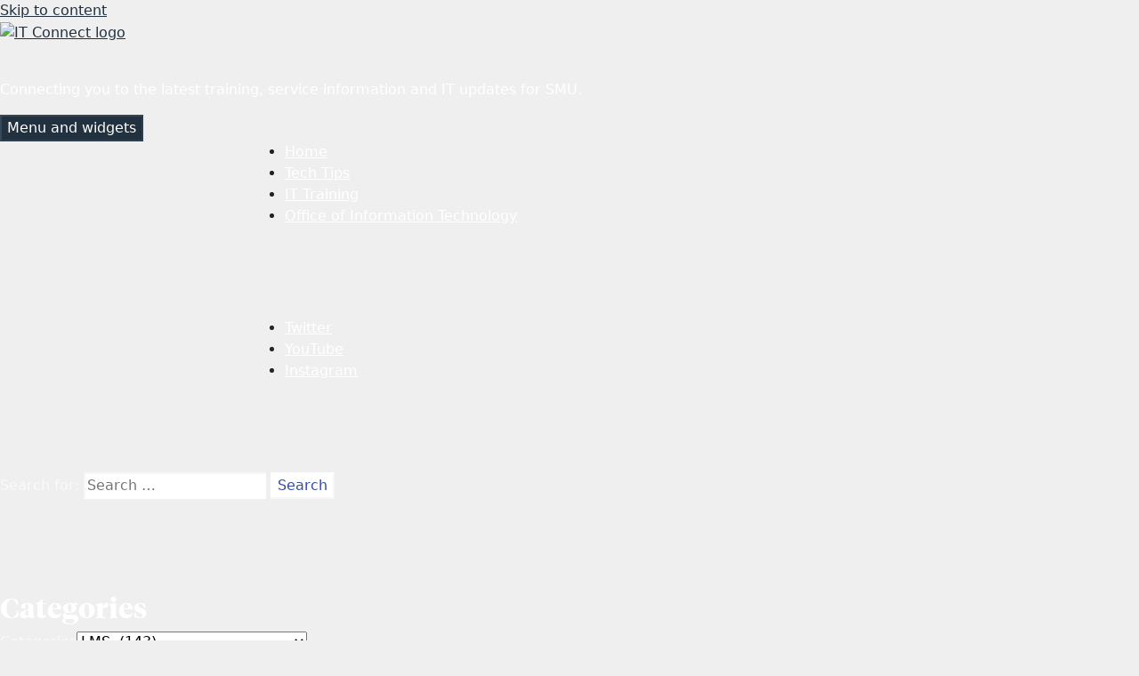

--- FILE ---
content_type: text/html; charset=UTF-8
request_url: https://blog.smu.edu/itconnect/category/lms/page/21/
body_size: 24372
content:
<!DOCTYPE html>
<html lang="en-US" prefix="og: https://ogp.me/ns# fb: https://ogp.me/ns/fb#" class="no-js">
<head>
	<meta charset="UTF-8">
	<meta name="viewport" content="width=device-width, initial-scale=1.0">
	<link rel="profile" href="https://gmpg.org/xfn/11">
	<link rel="pingback" href="https://blog.smu.edu/itconnect/xmlrpc.php">
	<script>(function(html){html.className = html.className.replace(/\bno-js\b/,'js')})(document.documentElement);</script>
<title>LMS &#8211; Page 21 &#8211; IT Connect</title>
<meta name='robots' content='max-image-preview:large' />
	<style>img:is([sizes="auto" i], [sizes^="auto," i]) { contain-intrinsic-size: 3000px 1500px }</style>
	<link rel="stylesheet" href="https://use.fontawesome.com/releases/v5.12.1/css/all.css" integrity="sha384-v8BU367qNbs/aIZIxuivaU55N5GPF89WBerHoGA4QTcbUjYiLQtKdrfXnqAcXyTv" crossorigin="anonymous">
<link href="https://cdn.jsdelivr.net/npm/bootstrap@5.3.3/dist/css/bootstrap.min.css" rel="stylesheet" integrity="sha384-QWTKZyjpPEjISv5WaRU9OFeRpok6YctnYmDr5pNlyT2bRjXh0JMhjY6hW+ALEwIH" crossorigin="anonymous">

<meta name="google-site-verification" content="6q8WqOF4IG43kfc6pJYG6cqEzkBHkO15rvzb2dNQFMY" />
<meta name="google-site-verification" content="mxhNrKH1rIUjta--UBeqes3T3BUSeyJJVi1ig4x_VlM" /><link rel='dns-prefetch' href='//stats.wp.com' />
<link rel="alternate" type="application/rss+xml" title="IT Connect &raquo; Feed" href="https://blog.smu.edu/itconnect/feed/" />
<link rel="alternate" type="application/rss+xml" title="IT Connect &raquo; Comments Feed" href="https://blog.smu.edu/itconnect/comments/feed/" />
<link rel="alternate" type="application/rss+xml" title="IT Connect &raquo; LMS Category Feed" href="https://blog.smu.edu/itconnect/category/lms/feed/" />
<script>
window._wpemojiSettings = {"baseUrl":"https:\/\/s.w.org\/images\/core\/emoji\/16.0.1\/72x72\/","ext":".png","svgUrl":"https:\/\/s.w.org\/images\/core\/emoji\/16.0.1\/svg\/","svgExt":".svg","source":{"concatemoji":"https:\/\/blog.smu.edu\/itconnect\/wp-includes\/js\/wp-emoji-release.min.js?ver=6.8.3"}};
/*! This file is auto-generated */
!function(s,n){var o,i,e;function c(e){try{var t={supportTests:e,timestamp:(new Date).valueOf()};sessionStorage.setItem(o,JSON.stringify(t))}catch(e){}}function p(e,t,n){e.clearRect(0,0,e.canvas.width,e.canvas.height),e.fillText(t,0,0);var t=new Uint32Array(e.getImageData(0,0,e.canvas.width,e.canvas.height).data),a=(e.clearRect(0,0,e.canvas.width,e.canvas.height),e.fillText(n,0,0),new Uint32Array(e.getImageData(0,0,e.canvas.width,e.canvas.height).data));return t.every(function(e,t){return e===a[t]})}function u(e,t){e.clearRect(0,0,e.canvas.width,e.canvas.height),e.fillText(t,0,0);for(var n=e.getImageData(16,16,1,1),a=0;a<n.data.length;a++)if(0!==n.data[a])return!1;return!0}function f(e,t,n,a){switch(t){case"flag":return n(e,"\ud83c\udff3\ufe0f\u200d\u26a7\ufe0f","\ud83c\udff3\ufe0f\u200b\u26a7\ufe0f")?!1:!n(e,"\ud83c\udde8\ud83c\uddf6","\ud83c\udde8\u200b\ud83c\uddf6")&&!n(e,"\ud83c\udff4\udb40\udc67\udb40\udc62\udb40\udc65\udb40\udc6e\udb40\udc67\udb40\udc7f","\ud83c\udff4\u200b\udb40\udc67\u200b\udb40\udc62\u200b\udb40\udc65\u200b\udb40\udc6e\u200b\udb40\udc67\u200b\udb40\udc7f");case"emoji":return!a(e,"\ud83e\udedf")}return!1}function g(e,t,n,a){var r="undefined"!=typeof WorkerGlobalScope&&self instanceof WorkerGlobalScope?new OffscreenCanvas(300,150):s.createElement("canvas"),o=r.getContext("2d",{willReadFrequently:!0}),i=(o.textBaseline="top",o.font="600 32px Arial",{});return e.forEach(function(e){i[e]=t(o,e,n,a)}),i}function t(e){var t=s.createElement("script");t.src=e,t.defer=!0,s.head.appendChild(t)}"undefined"!=typeof Promise&&(o="wpEmojiSettingsSupports",i=["flag","emoji"],n.supports={everything:!0,everythingExceptFlag:!0},e=new Promise(function(e){s.addEventListener("DOMContentLoaded",e,{once:!0})}),new Promise(function(t){var n=function(){try{var e=JSON.parse(sessionStorage.getItem(o));if("object"==typeof e&&"number"==typeof e.timestamp&&(new Date).valueOf()<e.timestamp+604800&&"object"==typeof e.supportTests)return e.supportTests}catch(e){}return null}();if(!n){if("undefined"!=typeof Worker&&"undefined"!=typeof OffscreenCanvas&&"undefined"!=typeof URL&&URL.createObjectURL&&"undefined"!=typeof Blob)try{var e="postMessage("+g.toString()+"("+[JSON.stringify(i),f.toString(),p.toString(),u.toString()].join(",")+"));",a=new Blob([e],{type:"text/javascript"}),r=new Worker(URL.createObjectURL(a),{name:"wpTestEmojiSupports"});return void(r.onmessage=function(e){c(n=e.data),r.terminate(),t(n)})}catch(e){}c(n=g(i,f,p,u))}t(n)}).then(function(e){for(var t in e)n.supports[t]=e[t],n.supports.everything=n.supports.everything&&n.supports[t],"flag"!==t&&(n.supports.everythingExceptFlag=n.supports.everythingExceptFlag&&n.supports[t]);n.supports.everythingExceptFlag=n.supports.everythingExceptFlag&&!n.supports.flag,n.DOMReady=!1,n.readyCallback=function(){n.DOMReady=!0}}).then(function(){return e}).then(function(){var e;n.supports.everything||(n.readyCallback(),(e=n.source||{}).concatemoji?t(e.concatemoji):e.wpemoji&&e.twemoji&&(t(e.twemoji),t(e.wpemoji)))}))}((window,document),window._wpemojiSettings);
</script>
<link rel='stylesheet' id='twentyfifteen-jetpack-css' href='https://blog.smu.edu/itconnect/wp-content/plugins/jetpack/modules/theme-tools/compat/twentyfifteen.css?ver=15.0.2' media='all' />
<style id='wp-emoji-styles-inline-css'>

	img.wp-smiley, img.emoji {
		display: inline !important;
		border: none !important;
		box-shadow: none !important;
		height: 1em !important;
		width: 1em !important;
		margin: 0 0.07em !important;
		vertical-align: -0.1em !important;
		background: none !important;
		padding: 0 !important;
	}
</style>
<link rel='stylesheet' id='wp-block-library-css' href='https://blog.smu.edu/itconnect/wp-includes/css/dist/block-library/style.min.css?ver=6.8.3' media='all' />
<style id='wp-block-library-theme-inline-css'>
.wp-block-audio :where(figcaption){color:#555;font-size:13px;text-align:center}.is-dark-theme .wp-block-audio :where(figcaption){color:#ffffffa6}.wp-block-audio{margin:0 0 1em}.wp-block-code{border:1px solid #ccc;border-radius:4px;font-family:Menlo,Consolas,monaco,monospace;padding:.8em 1em}.wp-block-embed :where(figcaption){color:#555;font-size:13px;text-align:center}.is-dark-theme .wp-block-embed :where(figcaption){color:#ffffffa6}.wp-block-embed{margin:0 0 1em}.blocks-gallery-caption{color:#555;font-size:13px;text-align:center}.is-dark-theme .blocks-gallery-caption{color:#ffffffa6}:root :where(.wp-block-image figcaption){color:#555;font-size:13px;text-align:center}.is-dark-theme :root :where(.wp-block-image figcaption){color:#ffffffa6}.wp-block-image{margin:0 0 1em}.wp-block-pullquote{border-bottom:4px solid;border-top:4px solid;color:currentColor;margin-bottom:1.75em}.wp-block-pullquote cite,.wp-block-pullquote footer,.wp-block-pullquote__citation{color:currentColor;font-size:.8125em;font-style:normal;text-transform:uppercase}.wp-block-quote{border-left:.25em solid;margin:0 0 1.75em;padding-left:1em}.wp-block-quote cite,.wp-block-quote footer{color:currentColor;font-size:.8125em;font-style:normal;position:relative}.wp-block-quote:where(.has-text-align-right){border-left:none;border-right:.25em solid;padding-left:0;padding-right:1em}.wp-block-quote:where(.has-text-align-center){border:none;padding-left:0}.wp-block-quote.is-large,.wp-block-quote.is-style-large,.wp-block-quote:where(.is-style-plain){border:none}.wp-block-search .wp-block-search__label{font-weight:700}.wp-block-search__button{border:1px solid #ccc;padding:.375em .625em}:where(.wp-block-group.has-background){padding:1.25em 2.375em}.wp-block-separator.has-css-opacity{opacity:.4}.wp-block-separator{border:none;border-bottom:2px solid;margin-left:auto;margin-right:auto}.wp-block-separator.has-alpha-channel-opacity{opacity:1}.wp-block-separator:not(.is-style-wide):not(.is-style-dots){width:100px}.wp-block-separator.has-background:not(.is-style-dots){border-bottom:none;height:1px}.wp-block-separator.has-background:not(.is-style-wide):not(.is-style-dots){height:2px}.wp-block-table{margin:0 0 1em}.wp-block-table td,.wp-block-table th{word-break:normal}.wp-block-table :where(figcaption){color:#555;font-size:13px;text-align:center}.is-dark-theme .wp-block-table :where(figcaption){color:#ffffffa6}.wp-block-video :where(figcaption){color:#555;font-size:13px;text-align:center}.is-dark-theme .wp-block-video :where(figcaption){color:#ffffffa6}.wp-block-video{margin:0 0 1em}:root :where(.wp-block-template-part.has-background){margin-bottom:0;margin-top:0;padding:1.25em 2.375em}
</style>
<style id='classic-theme-styles-inline-css'>
/*! This file is auto-generated */
.wp-block-button__link{color:#fff;background-color:#32373c;border-radius:9999px;box-shadow:none;text-decoration:none;padding:calc(.667em + 2px) calc(1.333em + 2px);font-size:1.125em}.wp-block-file__button{background:#32373c;color:#fff;text-decoration:none}
</style>
<style id='safe-svg-svg-icon-style-inline-css'>
.safe-svg-cover{text-align:center}.safe-svg-cover .safe-svg-inside{display:inline-block;max-width:100%}.safe-svg-cover svg{fill:currentColor;height:100%;max-height:100%;max-width:100%;width:100%}

</style>
<style id='co-authors-plus-coauthors-style-inline-css'>
.wp-block-co-authors-plus-coauthors.is-layout-flow [class*=wp-block-co-authors-plus]{display:inline}

</style>
<style id='co-authors-plus-avatar-style-inline-css'>
.wp-block-co-authors-plus-avatar :where(img){height:auto;max-width:100%;vertical-align:bottom}.wp-block-co-authors-plus-coauthors.is-layout-flow .wp-block-co-authors-plus-avatar :where(img){vertical-align:middle}.wp-block-co-authors-plus-avatar:is(.alignleft,.alignright){display:table}.wp-block-co-authors-plus-avatar.aligncenter{display:table;margin-inline:auto}

</style>
<style id='co-authors-plus-image-style-inline-css'>
.wp-block-co-authors-plus-image{margin-bottom:0}.wp-block-co-authors-plus-image :where(img){height:auto;max-width:100%;vertical-align:bottom}.wp-block-co-authors-plus-coauthors.is-layout-flow .wp-block-co-authors-plus-image :where(img){vertical-align:middle}.wp-block-co-authors-plus-image:is(.alignfull,.alignwide) :where(img){width:100%}.wp-block-co-authors-plus-image:is(.alignleft,.alignright){display:table}.wp-block-co-authors-plus-image.aligncenter{display:table;margin-inline:auto}

</style>
<link rel='stylesheet' id='mediaelement-css' href='https://blog.smu.edu/itconnect/wp-includes/js/mediaelement/mediaelementplayer-legacy.min.css?ver=4.2.17' media='all' />
<link rel='stylesheet' id='wp-mediaelement-css' href='https://blog.smu.edu/itconnect/wp-includes/js/mediaelement/wp-mediaelement.min.css?ver=6.8.3' media='all' />
<style id='jetpack-sharing-buttons-style-inline-css'>
.jetpack-sharing-buttons__services-list{display:flex;flex-direction:row;flex-wrap:wrap;gap:0;list-style-type:none;margin:5px;padding:0}.jetpack-sharing-buttons__services-list.has-small-icon-size{font-size:12px}.jetpack-sharing-buttons__services-list.has-normal-icon-size{font-size:16px}.jetpack-sharing-buttons__services-list.has-large-icon-size{font-size:24px}.jetpack-sharing-buttons__services-list.has-huge-icon-size{font-size:36px}@media print{.jetpack-sharing-buttons__services-list{display:none!important}}.editor-styles-wrapper .wp-block-jetpack-sharing-buttons{gap:0;padding-inline-start:0}ul.jetpack-sharing-buttons__services-list.has-background{padding:1.25em 2.375em}
</style>
<style id='global-styles-inline-css'>
:root{--wp--preset--aspect-ratio--square: 1;--wp--preset--aspect-ratio--4-3: 4/3;--wp--preset--aspect-ratio--3-4: 3/4;--wp--preset--aspect-ratio--3-2: 3/2;--wp--preset--aspect-ratio--2-3: 2/3;--wp--preset--aspect-ratio--16-9: 16/9;--wp--preset--aspect-ratio--9-16: 9/16;--wp--preset--color--black: #000000;--wp--preset--color--cyan-bluish-gray: #abb8c3;--wp--preset--color--white: #fff;--wp--preset--color--pale-pink: #f78da7;--wp--preset--color--vivid-red: #cf2e2e;--wp--preset--color--luminous-vivid-orange: #ff6900;--wp--preset--color--luminous-vivid-amber: #fcb900;--wp--preset--color--light-green-cyan: #7bdcb5;--wp--preset--color--vivid-green-cyan: #00d084;--wp--preset--color--pale-cyan-blue: #8ed1fc;--wp--preset--color--vivid-cyan-blue: #0693e3;--wp--preset--color--vivid-purple: #9b51e0;--wp--preset--color--dark-gray: #111;--wp--preset--color--light-gray: #f1f1f1;--wp--preset--color--yellow: #f4ca16;--wp--preset--color--dark-brown: #352712;--wp--preset--color--medium-pink: #e53b51;--wp--preset--color--light-pink: #ffe5d1;--wp--preset--color--dark-purple: #2e2256;--wp--preset--color--purple: #674970;--wp--preset--color--blue-gray: #22313f;--wp--preset--color--bright-blue: #55c3dc;--wp--preset--color--light-blue: #e9f2f9;--wp--preset--gradient--vivid-cyan-blue-to-vivid-purple: linear-gradient(135deg,rgba(6,147,227,1) 0%,rgb(155,81,224) 100%);--wp--preset--gradient--light-green-cyan-to-vivid-green-cyan: linear-gradient(135deg,rgb(122,220,180) 0%,rgb(0,208,130) 100%);--wp--preset--gradient--luminous-vivid-amber-to-luminous-vivid-orange: linear-gradient(135deg,rgba(252,185,0,1) 0%,rgba(255,105,0,1) 100%);--wp--preset--gradient--luminous-vivid-orange-to-vivid-red: linear-gradient(135deg,rgba(255,105,0,1) 0%,rgb(207,46,46) 100%);--wp--preset--gradient--very-light-gray-to-cyan-bluish-gray: linear-gradient(135deg,rgb(238,238,238) 0%,rgb(169,184,195) 100%);--wp--preset--gradient--cool-to-warm-spectrum: linear-gradient(135deg,rgb(74,234,220) 0%,rgb(151,120,209) 20%,rgb(207,42,186) 40%,rgb(238,44,130) 60%,rgb(251,105,98) 80%,rgb(254,248,76) 100%);--wp--preset--gradient--blush-light-purple: linear-gradient(135deg,rgb(255,206,236) 0%,rgb(152,150,240) 100%);--wp--preset--gradient--blush-bordeaux: linear-gradient(135deg,rgb(254,205,165) 0%,rgb(254,45,45) 50%,rgb(107,0,62) 100%);--wp--preset--gradient--luminous-dusk: linear-gradient(135deg,rgb(255,203,112) 0%,rgb(199,81,192) 50%,rgb(65,88,208) 100%);--wp--preset--gradient--pale-ocean: linear-gradient(135deg,rgb(255,245,203) 0%,rgb(182,227,212) 50%,rgb(51,167,181) 100%);--wp--preset--gradient--electric-grass: linear-gradient(135deg,rgb(202,248,128) 0%,rgb(113,206,126) 100%);--wp--preset--gradient--midnight: linear-gradient(135deg,rgb(2,3,129) 0%,rgb(40,116,252) 100%);--wp--preset--gradient--dark-gray-gradient-gradient: linear-gradient(90deg, rgba(17,17,17,1) 0%, rgba(42,42,42,1) 100%);--wp--preset--gradient--light-gray-gradient: linear-gradient(90deg, rgba(241,241,241,1) 0%, rgba(215,215,215,1) 100%);--wp--preset--gradient--white-gradient: linear-gradient(90deg, rgba(255,255,255,1) 0%, rgba(230,230,230,1) 100%);--wp--preset--gradient--yellow-gradient: linear-gradient(90deg, rgba(244,202,22,1) 0%, rgba(205,168,10,1) 100%);--wp--preset--gradient--dark-brown-gradient: linear-gradient(90deg, rgba(53,39,18,1) 0%, rgba(91,67,31,1) 100%);--wp--preset--gradient--medium-pink-gradient: linear-gradient(90deg, rgba(229,59,81,1) 0%, rgba(209,28,51,1) 100%);--wp--preset--gradient--light-pink-gradient: linear-gradient(90deg, rgba(255,229,209,1) 0%, rgba(255,200,158,1) 100%);--wp--preset--gradient--dark-purple-gradient: linear-gradient(90deg, rgba(46,34,86,1) 0%, rgba(66,48,123,1) 100%);--wp--preset--gradient--purple-gradient: linear-gradient(90deg, rgba(103,73,112,1) 0%, rgba(131,93,143,1) 100%);--wp--preset--gradient--blue-gray-gradient: linear-gradient(90deg, rgba(34,49,63,1) 0%, rgba(52,75,96,1) 100%);--wp--preset--gradient--bright-blue-gradient: linear-gradient(90deg, rgba(85,195,220,1) 0%, rgba(43,180,211,1) 100%);--wp--preset--gradient--light-blue-gradient: linear-gradient(90deg, rgba(233,242,249,1) 0%, rgba(193,218,238,1) 100%);--wp--preset--font-size--small: 13px;--wp--preset--font-size--medium: 20px;--wp--preset--font-size--large: 36px;--wp--preset--font-size--x-large: 42px;--wp--preset--spacing--20: 0.44rem;--wp--preset--spacing--30: 0.67rem;--wp--preset--spacing--40: 1rem;--wp--preset--spacing--50: 1.5rem;--wp--preset--spacing--60: 2.25rem;--wp--preset--spacing--70: 3.38rem;--wp--preset--spacing--80: 5.06rem;--wp--preset--shadow--natural: 6px 6px 9px rgba(0, 0, 0, 0.2);--wp--preset--shadow--deep: 12px 12px 50px rgba(0, 0, 0, 0.4);--wp--preset--shadow--sharp: 6px 6px 0px rgba(0, 0, 0, 0.2);--wp--preset--shadow--outlined: 6px 6px 0px -3px rgba(255, 255, 255, 1), 6px 6px rgba(0, 0, 0, 1);--wp--preset--shadow--crisp: 6px 6px 0px rgba(0, 0, 0, 1);}:where(.is-layout-flex){gap: 0.5em;}:where(.is-layout-grid){gap: 0.5em;}body .is-layout-flex{display: flex;}.is-layout-flex{flex-wrap: wrap;align-items: center;}.is-layout-flex > :is(*, div){margin: 0;}body .is-layout-grid{display: grid;}.is-layout-grid > :is(*, div){margin: 0;}:where(.wp-block-columns.is-layout-flex){gap: 2em;}:where(.wp-block-columns.is-layout-grid){gap: 2em;}:where(.wp-block-post-template.is-layout-flex){gap: 1.25em;}:where(.wp-block-post-template.is-layout-grid){gap: 1.25em;}.has-black-color{color: var(--wp--preset--color--black) !important;}.has-cyan-bluish-gray-color{color: var(--wp--preset--color--cyan-bluish-gray) !important;}.has-white-color{color: var(--wp--preset--color--white) !important;}.has-pale-pink-color{color: var(--wp--preset--color--pale-pink) !important;}.has-vivid-red-color{color: var(--wp--preset--color--vivid-red) !important;}.has-luminous-vivid-orange-color{color: var(--wp--preset--color--luminous-vivid-orange) !important;}.has-luminous-vivid-amber-color{color: var(--wp--preset--color--luminous-vivid-amber) !important;}.has-light-green-cyan-color{color: var(--wp--preset--color--light-green-cyan) !important;}.has-vivid-green-cyan-color{color: var(--wp--preset--color--vivid-green-cyan) !important;}.has-pale-cyan-blue-color{color: var(--wp--preset--color--pale-cyan-blue) !important;}.has-vivid-cyan-blue-color{color: var(--wp--preset--color--vivid-cyan-blue) !important;}.has-vivid-purple-color{color: var(--wp--preset--color--vivid-purple) !important;}.has-black-background-color{background-color: var(--wp--preset--color--black) !important;}.has-cyan-bluish-gray-background-color{background-color: var(--wp--preset--color--cyan-bluish-gray) !important;}.has-white-background-color{background-color: var(--wp--preset--color--white) !important;}.has-pale-pink-background-color{background-color: var(--wp--preset--color--pale-pink) !important;}.has-vivid-red-background-color{background-color: var(--wp--preset--color--vivid-red) !important;}.has-luminous-vivid-orange-background-color{background-color: var(--wp--preset--color--luminous-vivid-orange) !important;}.has-luminous-vivid-amber-background-color{background-color: var(--wp--preset--color--luminous-vivid-amber) !important;}.has-light-green-cyan-background-color{background-color: var(--wp--preset--color--light-green-cyan) !important;}.has-vivid-green-cyan-background-color{background-color: var(--wp--preset--color--vivid-green-cyan) !important;}.has-pale-cyan-blue-background-color{background-color: var(--wp--preset--color--pale-cyan-blue) !important;}.has-vivid-cyan-blue-background-color{background-color: var(--wp--preset--color--vivid-cyan-blue) !important;}.has-vivid-purple-background-color{background-color: var(--wp--preset--color--vivid-purple) !important;}.has-black-border-color{border-color: var(--wp--preset--color--black) !important;}.has-cyan-bluish-gray-border-color{border-color: var(--wp--preset--color--cyan-bluish-gray) !important;}.has-white-border-color{border-color: var(--wp--preset--color--white) !important;}.has-pale-pink-border-color{border-color: var(--wp--preset--color--pale-pink) !important;}.has-vivid-red-border-color{border-color: var(--wp--preset--color--vivid-red) !important;}.has-luminous-vivid-orange-border-color{border-color: var(--wp--preset--color--luminous-vivid-orange) !important;}.has-luminous-vivid-amber-border-color{border-color: var(--wp--preset--color--luminous-vivid-amber) !important;}.has-light-green-cyan-border-color{border-color: var(--wp--preset--color--light-green-cyan) !important;}.has-vivid-green-cyan-border-color{border-color: var(--wp--preset--color--vivid-green-cyan) !important;}.has-pale-cyan-blue-border-color{border-color: var(--wp--preset--color--pale-cyan-blue) !important;}.has-vivid-cyan-blue-border-color{border-color: var(--wp--preset--color--vivid-cyan-blue) !important;}.has-vivid-purple-border-color{border-color: var(--wp--preset--color--vivid-purple) !important;}.has-vivid-cyan-blue-to-vivid-purple-gradient-background{background: var(--wp--preset--gradient--vivid-cyan-blue-to-vivid-purple) !important;}.has-light-green-cyan-to-vivid-green-cyan-gradient-background{background: var(--wp--preset--gradient--light-green-cyan-to-vivid-green-cyan) !important;}.has-luminous-vivid-amber-to-luminous-vivid-orange-gradient-background{background: var(--wp--preset--gradient--luminous-vivid-amber-to-luminous-vivid-orange) !important;}.has-luminous-vivid-orange-to-vivid-red-gradient-background{background: var(--wp--preset--gradient--luminous-vivid-orange-to-vivid-red) !important;}.has-very-light-gray-to-cyan-bluish-gray-gradient-background{background: var(--wp--preset--gradient--very-light-gray-to-cyan-bluish-gray) !important;}.has-cool-to-warm-spectrum-gradient-background{background: var(--wp--preset--gradient--cool-to-warm-spectrum) !important;}.has-blush-light-purple-gradient-background{background: var(--wp--preset--gradient--blush-light-purple) !important;}.has-blush-bordeaux-gradient-background{background: var(--wp--preset--gradient--blush-bordeaux) !important;}.has-luminous-dusk-gradient-background{background: var(--wp--preset--gradient--luminous-dusk) !important;}.has-pale-ocean-gradient-background{background: var(--wp--preset--gradient--pale-ocean) !important;}.has-electric-grass-gradient-background{background: var(--wp--preset--gradient--electric-grass) !important;}.has-midnight-gradient-background{background: var(--wp--preset--gradient--midnight) !important;}.has-small-font-size{font-size: var(--wp--preset--font-size--small) !important;}.has-medium-font-size{font-size: var(--wp--preset--font-size--medium) !important;}.has-large-font-size{font-size: var(--wp--preset--font-size--large) !important;}.has-x-large-font-size{font-size: var(--wp--preset--font-size--x-large) !important;}
:where(.wp-block-post-template.is-layout-flex){gap: 1.25em;}:where(.wp-block-post-template.is-layout-grid){gap: 1.25em;}
:where(.wp-block-columns.is-layout-flex){gap: 2em;}:where(.wp-block-columns.is-layout-grid){gap: 2em;}
:root :where(.wp-block-pullquote){font-size: 1.5em;line-height: 1.6;}
</style>
<link rel='stylesheet' id='twentyfifteen-fonts-css' href='https://blog.smu.edu/itconnect/wp-content/themes/twentyfifteen/assets/fonts/noto-sans-plus-noto-serif-plus-inconsolata.css?ver=20230328' media='all' />
<link rel='stylesheet' id='genericons-css' href='https://blog.smu.edu/itconnect/wp-content/plugins/jetpack/_inc/genericons/genericons/genericons.css?ver=3.1' media='all' />
<link rel='stylesheet' id='twentyfifteen-style-css' href='https://blog.smu.edu/itconnect/wp-content/themes/twentyfifteen/style.css?ver=20250415' media='all' />
<style id='twentyfifteen-style-inline-css'>
	/* Color Scheme */

	/* Background Color */
	body {
		background-color: #e9f2f9;
	}

	/* Sidebar Background Color */
	body:before,
	.site-header {
		background-color: #55c3dc;
	}

	/* Box Background Color */
	.post-navigation,
	.pagination,
	.secondary,
	.site-footer,
	.hentry,
	.page-header,
	.page-content,
	.comments-area,
	.widecolumn {
		background-color: #ffffff;
	}

	/* Box Background Color */
	button,
	input[type="button"],
	input[type="reset"],
	input[type="submit"],
	.pagination .prev,
	.pagination .next,
	.widget_calendar tbody a,
	.widget_calendar tbody a:hover,
	.widget_calendar tbody a:focus,
	.page-links a,
	.page-links a:hover,
	.page-links a:focus,
	.sticky-post {
		color: #ffffff;
	}

	/* Main Text Color */
	button,
	input[type="button"],
	input[type="reset"],
	input[type="submit"],
	.pagination .prev,
	.pagination .next,
	.widget_calendar tbody a,
	.page-links a,
	.sticky-post {
		background-color: #22313f;
	}

	/* Main Text Color */
	body,
	blockquote cite,
	blockquote small,
	a,
	.dropdown-toggle:after,
	.image-navigation a:hover,
	.image-navigation a:focus,
	.comment-navigation a:hover,
	.comment-navigation a:focus,
	.widget-title,
	.entry-footer a:hover,
	.entry-footer a:focus,
	.comment-metadata a:hover,
	.comment-metadata a:focus,
	.pingback .edit-link a:hover,
	.pingback .edit-link a:focus,
	.comment-list .reply a:hover,
	.comment-list .reply a:focus,
	.site-info a:hover,
	.site-info a:focus {
		color: #22313f;
	}

	/* Main Text Color */
	.entry-content a,
	.entry-summary a,
	.page-content a,
	.comment-content a,
	.pingback .comment-body > a,
	.author-description a,
	.taxonomy-description a,
	.textwidget a,
	.entry-footer a:hover,
	.comment-metadata a:hover,
	.pingback .edit-link a:hover,
	.comment-list .reply a:hover,
	.site-info a:hover {
		border-color: #22313f;
	}

	/* Secondary Text Color */
	button:hover,
	button:focus,
	input[type="button"]:hover,
	input[type="button"]:focus,
	input[type="reset"]:hover,
	input[type="reset"]:focus,
	input[type="submit"]:hover,
	input[type="submit"]:focus,
	.pagination .prev:hover,
	.pagination .prev:focus,
	.pagination .next:hover,
	.pagination .next:focus,
	.widget_calendar tbody a:hover,
	.widget_calendar tbody a:focus,
	.page-links a:hover,
	.page-links a:focus {
		background-color: rgba( 34, 49, 63, 0.7);
	}

	/* Secondary Text Color */
	blockquote,
	a:hover,
	a:focus,
	.main-navigation .menu-item-description,
	.post-navigation .meta-nav,
	.post-navigation a:hover .post-title,
	.post-navigation a:focus .post-title,
	.image-navigation,
	.image-navigation a,
	.comment-navigation,
	.comment-navigation a,
	.widget,
	.author-heading,
	.entry-footer,
	.entry-footer a,
	.taxonomy-description,
	.page-links > .page-links-title,
	.entry-caption,
	.comment-author,
	.comment-metadata,
	.comment-metadata a,
	.pingback .edit-link,
	.pingback .edit-link a,
	.post-password-form label,
	.comment-form label,
	.comment-notes,
	.comment-awaiting-moderation,
	.logged-in-as,
	.form-allowed-tags,
	.no-comments,
	.site-info,
	.site-info a,
	.wp-caption-text,
	.gallery-caption,
	.comment-list .reply a,
	.widecolumn label,
	.widecolumn .mu_register label {
		color: rgba( 34, 49, 63, 0.7);
	}

	/* Secondary Text Color */
	blockquote,
	.logged-in-as a:hover,
	.comment-author a:hover {
		border-color: rgba( 34, 49, 63, 0.7);
	}

	/* Border Color */
	hr,
	.dropdown-toggle:hover,
	.dropdown-toggle:focus {
		background-color: rgba( 34, 49, 63, 0.1);
	}

	/* Border Color */
	pre,
	abbr[title],
	table,
	th,
	td,
	input,
	textarea,
	.main-navigation ul,
	.main-navigation li,
	.post-navigation,
	.post-navigation div + div,
	.pagination,
	.comment-navigation,
	.widget li,
	.widget_categories .children,
	.widget_nav_menu .sub-menu,
	.widget_pages .children,
	.site-header,
	.site-footer,
	.hentry + .hentry,
	.author-info,
	.entry-content .page-links a,
	.page-links > span,
	.page-header,
	.comments-area,
	.comment-list + .comment-respond,
	.comment-list article,
	.comment-list .pingback,
	.comment-list .trackback,
	.comment-list .reply a,
	.no-comments {
		border-color: rgba( 34, 49, 63, 0.1);
	}

	/* Border Focus Color */
	a:focus,
	button:focus,
	input:focus {
		outline-color: rgba( 34, 49, 63, 0.3);
	}

	input:focus,
	textarea:focus {
		border-color: rgba( 34, 49, 63, 0.3);
	}

	/* Sidebar Link Color */
	.secondary-toggle:before {
		color: #ffffff;
	}

	.site-title a,
	.site-description {
		color: #ffffff;
	}

	/* Sidebar Text Color */
	.site-title a:hover,
	.site-title a:focus {
		color: rgba( 255, 255, 255, 0.7);
	}

	/* Sidebar Border Color */
	.secondary-toggle {
		border-color: rgba( 255, 255, 255, 0.1);
	}

	/* Sidebar Border Focus Color */
	.secondary-toggle:hover,
	.secondary-toggle:focus {
		border-color: rgba( 255, 255, 255, 0.3);
	}

	.site-title a {
		outline-color: rgba( 255, 255, 255, 0.3);
	}

	/* Meta Background Color */
	.entry-footer {
		background-color: #f1f1f1;
	}

	@media screen and (min-width: 38.75em) {
		/* Main Text Color */
		.page-header {
			border-color: #22313f;
		}
	}

	@media screen and (min-width: 59.6875em) {
		/* Make sure its transparent on desktop */
		.site-header,
		.secondary {
			background-color: transparent;
		}

		/* Sidebar Background Color */
		.widget button,
		.widget input[type="button"],
		.widget input[type="reset"],
		.widget input[type="submit"],
		.widget_calendar tbody a,
		.widget_calendar tbody a:hover,
		.widget_calendar tbody a:focus {
			color: #55c3dc;
		}

		/* Sidebar Link Color */
		.secondary a,
		.dropdown-toggle:after,
		.widget-title,
		.widget blockquote cite,
		.widget blockquote small {
			color: #ffffff;
		}

		.widget button,
		.widget input[type="button"],
		.widget input[type="reset"],
		.widget input[type="submit"],
		.widget_calendar tbody a {
			background-color: #ffffff;
		}

		.textwidget a {
			border-color: #ffffff;
		}

		/* Sidebar Text Color */
		.secondary a:hover,
		.secondary a:focus,
		.main-navigation .menu-item-description,
		.widget,
		.widget blockquote,
		.widget .wp-caption-text,
		.widget .gallery-caption {
			color: rgba( 255, 255, 255, 0.7);
		}

		.widget button:hover,
		.widget button:focus,
		.widget input[type="button"]:hover,
		.widget input[type="button"]:focus,
		.widget input[type="reset"]:hover,
		.widget input[type="reset"]:focus,
		.widget input[type="submit"]:hover,
		.widget input[type="submit"]:focus,
		.widget_calendar tbody a:hover,
		.widget_calendar tbody a:focus {
			background-color: rgba( 255, 255, 255, 0.7);
		}

		.widget blockquote {
			border-color: rgba( 255, 255, 255, 0.7);
		}

		/* Sidebar Border Color */
		.main-navigation ul,
		.main-navigation li,
		.widget input,
		.widget textarea,
		.widget table,
		.widget th,
		.widget td,
		.widget pre,
		.widget li,
		.widget_categories .children,
		.widget_nav_menu .sub-menu,
		.widget_pages .children,
		.widget abbr[title] {
			border-color: rgba( 255, 255, 255, 0.1);
		}

		.dropdown-toggle:hover,
		.dropdown-toggle:focus,
		.widget hr {
			background-color: rgba( 255, 255, 255, 0.1);
		}

		.widget input:focus,
		.widget textarea:focus {
			border-color: rgba( 255, 255, 255, 0.3);
		}

		.sidebar a:focus,
		.dropdown-toggle:focus {
			outline-color: rgba( 255, 255, 255, 0.3);
		}
	}

		/* Custom Header Background Color */
		body:before,
		.site-header {
			background-color: #354ca1;
		}

		@media screen and (min-width: 59.6875em) {
			.site-header,
			.secondary {
				background-color: transparent;
			}

			.widget button,
			.widget input[type="button"],
			.widget input[type="reset"],
			.widget input[type="submit"],
			.widget_calendar tbody a,
			.widget_calendar tbody a:hover,
			.widget_calendar tbody a:focus {
				color: #354ca1;
			}
		}
	
</style>
<link rel='stylesheet' id='twentyfifteen-block-style-css' href='https://blog.smu.edu/itconnect/wp-content/themes/twentyfifteen/css/blocks.css?ver=20240715' media='all' />
<link rel='stylesheet' id='tablepress-responsive-tables-css' href='https://blog.smu.edu/itconnect/wp-content/plugins/tablepress/eb-mods/tablepress-responsive-tables/css/responsive.dataTables.min.css?ver=1.5' media='all' />
<link rel='stylesheet' id='tablepress-default-css' href='https://blog.smu.edu/itconnect/wp-content/plugins/tablepress/css/build/default.css?ver=3.2.5' media='all' />
<!--[if !IE]><!-->
<link rel='stylesheet' id='tablepress-responsive-tables-flip-css' href='https://blog.smu.edu/itconnect/wp-content/plugins/tablepress/eb-mods/tablepress-responsive-tables/css/tablepress-responsive-flip.min.css?ver=1.5' media='all' />
<!--<![endif]-->
<script id="jquery-core-js-extra">
var msreader_featured_posts = {"saving":"Saving...","post_featured":"This post is featured","feature":"Feature","unfeature":"Unfeature"};
</script>
<script src="https://blog.smu.edu/itconnect/wp-includes/js/jquery/jquery.min.js?ver=3.7.1" id="jquery-core-js"></script>
<script src="https://blog.smu.edu/itconnect/wp-includes/js/jquery/jquery-migrate.min.js?ver=3.4.1" id="jquery-migrate-js"></script>
<script id="jquery-js-after">
var ajaxurl = 'https://blog.smu.edu/itconnect/wp-admin/admin-ajax.php';
</script>
<script id="twentyfifteen-script-js-extra">
var screenReaderText = {"expand":"<span class=\"screen-reader-text\">expand child menu<\/span>","collapse":"<span class=\"screen-reader-text\">collapse child menu<\/span>"};
</script>
<script src="https://blog.smu.edu/itconnect/wp-content/themes/twentyfifteen/js/functions.js?ver=20250303" id="twentyfifteen-script-js" defer data-wp-strategy="defer"></script>
<script id="beehive-gtm-network-frontend-header-js-after">
var dataLayer = [];
(function(w,d,s,l,i){w[l]=w[l]||[];w[l].push({'gtm.start':
			new Date().getTime(),event:'gtm.js'});var f=d.getElementsByTagName(s)[0],
			j=d.createElement(s),dl=l!='dataLayer'?'&l='+l:'';j.async=true;j.src=
			'https://www.googletagmanager.com/gtm.js?id='+i+dl;f.parentNode.insertBefore(j,f);
			})(window,document,'script','dataLayer','GTM-NT3D8B');
</script>
<link rel="https://api.w.org/" href="https://blog.smu.edu/itconnect/wp-json/" /><link rel="alternate" title="JSON" type="application/json" href="https://blog.smu.edu/itconnect/wp-json/wp/v2/categories/134" /><link rel="EditURI" type="application/rsd+xml" title="RSD" href="https://blog.smu.edu/itconnect/xmlrpc.php?rsd" />
<meta name="generator" content="SMU Blog System Sites 6.8.3 - http://blog.smu.edu/" />
	<style>
		@media screen and (max-width: 782px) {
			#wpadminbar li#wp-admin-bar-log-in,
			#wpadminbar li#wp-admin-bar-register {
				display: block;
			}

			#wpadminbar li#wp-admin-bar-log-in a,
			#wpadminbar li#wp-admin-bar-register a {
				padding: 0 8px;
			}
		}
	</style>
<style id="simpler-css-style" type="text/css">
/*
You can add your own CSS here.
*/
@import url("https://s3.smu.edu/oit/smu-2021-fonts.css");
h1 {
    font-family: "tiempos-f", serif !important;
    font-weight: 700;
} 

h2, h3, h4, h5, h6 {
    font-family: "tiempos-h", serif !important;
    font-weight: 700 !important;
}

h6 {font-size: 1.4rem !important;
    line-height: 1.35;
    margin-top: 3.3684em;
    margin-bottom: 1.6842em;
    text-transform: none !important;
    font-style: italic;
    font-weight: 500 !important;
    color: #383838; /* Fallback for older browsers */
    color: rgba( 38,38,38,0.5);
}

.entry-content p, .entry-summary p {
    font-family: "america", "Open Sans", sans-serif;
    line-height: 1.6;
    color: #383838; /* Fallback for older browsers */
    color: rgba( 38,38,38,0.8);
    margin-bottom: 15px;
}
.entry-content p.lead, .entry-summary p.lead {
    font-family: "america", "Open Sans", sans-serif;
    font-size: calc(17px + 4 * ((100vw - 100px) / 1900));
    font-weight: 300;
    letter-spacing: -.025em;
    line-height: 1.6;
    color: #262626; /* Fallback for older browsers */
    color: rgba( 26,26,26,0.8);
    margin-bottom: 15px;
}
.entry-content li, .entry-summary li {
    font-family: "america", "Open Sans", sans-serif;
    line-height: 1.7;
    color: #666666;
    margin-bottom: 15px;
}

.entry-content ul ul li, .entry-summary ul ul li {
    margin-bottom: 8px;
}
p.author-bio {
    font-family: "america", "Open Sans", sans-serif;
    line-height: 1.6;
    color: #666666;
    margin: 15px !important;
}

#branding img {
    border: 0;
    box-shadow: none;
	-moz-box-shadow: none;
	-webkit-box-shadow: none;
}

body, blockquote cite, blockquote small {
    color: #232323;
}
#wrapper {
	width: auto;
}

.entry-content a, .entry-summary a, .page-content a, .comment-content a, .pingback .comment-body > a { color: #354CA1;
    text-decoration: none;
    border-bottom: 1px dotted #354CA1;
}

.entry-content a:hover, .entry-summary a:hover, .page-content a:hover, .comment-content a:hover, .pingback .comment-body > a:hover {    text-decoration: none;
    border-bottom: 1px solid #354CA1 !important;
}
.entry-content, .entry-summary, .page-content, .comment-content {
	-webkit-hyphens: none;
	-moz-hyphens: none;
	-ms-hyphens: none;
	hyphens: none;
	word-wrap: normal;
}

span.pulled-right {
    display: block;
	float: right;
	padding: 0 0 0 10px;
	margin: 0 0 10px 20px;
	width: 220px;
	font-size: 130%;
	line-height: 150%;
	text-align: right;
	color: rgba(38,38,38, .66);
	border-left: 3px solid #59C3C3;
	font-family: "tiempos-f", serif;
	font-style: oblique;
}

.pulled-right:first-letter {
  text-transform: capitalize;
}

span.pulled-left {
	display: block;
	float: left;
	padding: 0 10px 0 0;
	margin: 0 20px 10px 0;
	width: 220px;
	font-size: 130%;
	line-height: 150%;
	text-align: left;
	color: rgba(38,38,38, .66);
	border-right: 3px solid #59C3C3;
	font-family: "tiempos-f", serif;
	font-style: oblique;
}

.pulled-left:first-letter {
  text-transform: capitalize;
}

span.pulled-center {
	display: block;
	float: right;
	padding: 10px;
	margin: 20px 0px;
	width: 100%;
	font-size: 130%;
	line-height: 150%;
	text-align: center;
	color: rgba(38,38,38, .66);
	border-top: 3px solid #59C3C3;
	border-bottom: 3px solid #59C3C3;
	font-family: "tiempos-f", serif;
    font-style: oblique;
}

.pulled-center:first-letter {
  text-transform: capitalize;
}
/* BOOTSTRAP BUTTON OVERRIDES */

.btn {border-radius: 2em; min-width: 6em; font-family: "america", "Open Sans", sans-serif;}
.btn-lg {padding: 10px 20px 6px 20px;}

a.btn.btn-primary, a.btn.btn-danger {
	color: #fff !important;
}
.btn-primary {background-color: #354ca1; border: #354ca1; color: #fff; text-decoration: none; }
.btn-primary:hover {background-color: #cc0035; border: #cc0035}
.btn-danger {background-color: #cc0035; border: #cc0035; color: #fff !important; text-decoration: none; }
.btn-danger:hover {background-color: #354ca1; border: #354ca1; font-weight: 700;}
        
.border-primary { border-color: #354ca1!important;}
.bg-primary { background-color: #354ca1!important; }

.entry-content h4, .entry-summary h4, .page-content h4, .comment-content h4 {
        margin-top: .5em;
        margin-bottom: .5em;
}
        
.site-footer {
	visibility: hidden;
}

.main-navigation {
	margin: 0 20% 8%;
}

.social-navigation {
	margin: 0 20% 8%;
}

.widget {
	margin: 0 0 8%;
}

.site-title {
	visibility: hidden;
}

table {
	border-top-width: 0;
	border-left-width: 0;
}

th {
	border-bottom-width: 1px;
	border-right-width: 0;
}

td {
	border-right-width: 0;
	border-bottom-width: 0;
}

ol, ul, dl {
	margin-left: 2em;
}

/* TURNS DEFINTION LISTS INTO Q&A LISTS --> */

dt:before {
  content: 'Q. ';
  font-weight: 700;
  font-size: 24pt;
  color: #cc0035; 
  margin-left: -1.8em;
  padding-right: .4em;
}
dt {
    padding-bottom: 1em;
    font-weight: 700;
    font-size: 14pt;
    line-height: 1.35;
    color: #262626;
    border-top: 1px dotted #cccccc;
    padding-top: 1em;
    }
dd:before {
  content: 'A. ';
  font-weight: 700;
  font-size: 24pt;
  color: #cc0035;
  margin-left: -1.8em;
  padding-right: .4em;

}
   


/* ROUNDS CORNERS OF AUTHOR BOX --> */

.ts-fab-tab {
background: #efefef;
border: none;
border-bottom-right-radius: 5px;
border-bottom-left-radius: 5px;
border-top-right-radius: 5px;
-moz-border-bottom-right-radius: 20px;
-moz-border-bottom-left-radius: 20px;
-moz-border-top-right-radius: 20px;
font-size: 80%;
}

.ts-fab-list li.active a {
color: #333;
background-color: #efefef;
border: 1px solid #efefef !important;
border: none;
border-top-left-radius: 5px;
border-top-right-radius: 5px;
background-image:url(https://blog.smu.edu/itconnect/wp-content/plugins/fancier-author-box/images/tab_icons.png);
}

/* ROUNDS CORNERS OF FEATURED IMAGE --> */

article {
border-top-right-radius: 20px;
-moz-border-top-right-radius: 20px;
border-top-left-radius: 20px;
-moz-border-top-left-radius: 20px;
}

.post-thumbnail img {
border-top-right-radius: 20px;
-moz-border-top-right-radius: 20px;
border-top-left-radius: 20px;
-moz-border-top-left-radius: 20px;
}

/* WHAT IT DOES: FORMATS THE PULL QUOTES. */

p.quote {
    font-size: calc(18px + 22*((100vw - 100px)/1900)) !important;
    color: #262626; /* Fallback for older browsers */
    color: rgba( 38,38,38,1);
    font-family: "tiempos-h",serif !important;
    font-style: italic !important;
    font-weight: 700 !important;
    line-height: 1.2 !important;
    position: relative;
    margin: 0 1em 25px 1em;
    padding-left: 1em;
    border: none;
    display: block;
    margin-block-start: 1em;
    margin-block-end: 1em;
    margin-inline-start: 0px;
    margin-inline-end: 0px;
    text-indent: -.5em;
}

p.quote::before {
    content: "“";
    }

p.quote::after {
    content: "”";
    }

p.quote-attribute {
    font-size: calc(13px + 4*((100vw - 100px)/1900)) !important;
    letter-spacing: -.025em !important;
    font-family: "america",sans-serif !important;
    margin-bottom: 0;
    display: block;
    margin-block-start: 1em;
    margin-block-end: 1em;
    margin-inline-start: 0px;
    margin-inline-end: 0px;
    color: #666; /* Fallback for older browsers */
    color: rgba( 38,38,38,0.5);
    text-shadow: none;
    margin: 0 1em 25px 1em;
    padding-left: 2em;
    text-indent: -1em;

}
p.quote-attribute::before {
    content: "— ";
}

/* Media Queries */
 @media screen and (max-device-width: 620px), screen and (max-width: 620px) {	
    /* What it does: Removes rounded corners from header image. */
.post-thumbnail img {
border-top-right-radius: 0px;
-moz-border-top-right-radius: 0px;
border-top-left-radius: 0px;
-moz-border-top-left-radius: 0px;
}
article {
border-top-right-radius: 0px;
-moz-border-top-right-radius: 0px;
border-top-left-radius: 0px;
-moz-border-top-left-radius: 0px;
}
}

/* WHAT IT DOES: FORMATS FOR DARK COLOR MODE ON DEVICES. */

@media (prefers-color-scheme: dark) {
    body::before, .site-header { background: #1E2C5C; }
    /*.sidebar {background: #354ca1; background-color: rgba(38,38,38,0.5)} */
    article, .page-header { background: #000; background-color: #000 !important; color: #8f8f9d;}
   .content-area, .site-main, .site-footer, #footer-content-eb, #colophon, #page  { background: #262626 !important; color: #d1d1d1; border: 0px; }
	p, p.entry-content, li.entry-content, .entry-content li, .entry-footer span, .entry-date, .updated, .byline, .cat-links {color: #d1d1d1 !important;}
	.entry-title, .author-title {color: #eee;}
	#OtherStories {color: #262626}
	b {color: #eee;}
	.highlight {background-color: #000 !important; color:#F9C80E !important;}
	a, a span.post-title, *[class^='nav-'] a {color: #F9C80E !important;}
    a:hover, a:hover span.post-title {color: #ffffff !important;}
    .secondary a {color:#C7C7C7 !important;}
    .secondary a:hover {color: #F9C80E !important; }
    span.pulled-right , span.pulled-left, span.pulled-center {color: #59C3C3}


    /*.entry-content a, .entry-summary a, .entry-title a, .page-content a, .comment-content a, .pingback .comment-body > a, .author a, .url a, .cat-links a, .tags-links a {color: #F9C80E !important;} 
	.entry-content a:hover, .entry-summary a:hover, .entry-title > a:hover, .page-content a:hover, .comment-content a:hover, .pingback .comment-body > a:hover {color: #fff !important;}
    */
    input, select {background: #C7C7C7;}
	.entry-content, .entry-header { background: #000 !important; }
    .nav-links {background: #262626; color: #d1d1d1; }
    .page-numbers {background: #000000;}
	.entry-footer, *[class^='next-'] {background: #262626; background-color: rgba(38,38,38,0.2); color: #d1d1d1; }
	#videoblock { background: #262626 !important; }
	#videoblock p { color: #d8dade !important; }
    
    /* Media Queries for Dark Mode*/
 @media screen and (max-device-width: 620px), screen and (max-width: 620px) {
     footer {border-bottom: 1px solid #ccc;}
}</style><!-- end of custom css -->
<link rel="sitemap" type="application/xml" title="Sitemap" href="https://blog.smu.edu/itconnect?dynamic-sitemap=1" />	<style>img#wpstats{display:none}</style>
							<!-- Google Analytics tracking code output by Beehive Analytics Pro -->
						<script async src="https://www.googletagmanager.com/gtag/js?id=G-13WBZGTF25&l=beehiveDataLayer"></script>
		<script>
						window.beehiveDataLayer = window.beehiveDataLayer || [];
			function gaplusu() {beehiveDataLayer.push(arguments);}
			gaplusu('js', new Date())
						gaplusu('config', 'G-13WBZGTF25', {
				'anonymize_ip': false,
				'allow_google_signals': false,
			})
						gaplusu('config', 'G-QECV1VM509', {
				'anonymize_ip': false,
				'allow_google_signals': false,
			})
					</script>
		<style type="text/css">
/* <![CDATA[ */
img.latex { vertical-align: middle; border: none; }
/* ]]> */
</style>
<style id="custom-background-css">
body.custom-background { background-color: #efefef; }
</style>
	
<!-- Jetpack Open Graph Tags -->
<meta property="og:type" content="website" />
<meta property="og:title" content="LMS &#8211; Page 21 &#8211; IT Connect" />
<meta property="og:url" content="https://blog.smu.edu/itconnect/category/lms/" />
<meta property="og:site_name" content="IT Connect" />
<meta property="og:image" content="https://blog.smu.edu/itconnect/files/2022/09/cropped-oit-social-blue-2022.png" />
<meta property="og:image:width" content="512" />
<meta property="og:image:height" content="512" />
<meta property="og:image:alt" content="" />
<meta property="og:locale" content="en_US" />
<meta name="twitter:site" content="@smuoit" />

<!-- End Jetpack Open Graph Tags -->
<link rel="icon" href="https://bpb-us-w2.wpmucdn.com/blog.smu.edu/dist/0/141/files/2022/09/cropped-oit-social-blue-2022-32x32.png" sizes="32x32" />
<link rel="icon" href="https://bpb-us-w2.wpmucdn.com/blog.smu.edu/dist/0/141/files/2022/09/cropped-oit-social-blue-2022-192x192.png" sizes="192x192" />
<link rel="apple-touch-icon" href="https://bpb-us-w2.wpmucdn.com/blog.smu.edu/dist/0/141/files/2022/09/cropped-oit-social-blue-2022-180x180.png" />
<meta name="msapplication-TileImage" content="https://bpb-us-w2.wpmucdn.com/blog.smu.edu/dist/0/141/files/2022/09/cropped-oit-social-blue-2022-270x270.png" />
<!-- ------------------ -->
<!-- Better Pull Quotes -->
<!-- ------------------ -->

        <script type="text/javascript" src="https://s3.smu.edu/oit/scripts/jquery.js"></script>

<script type="text/javascript">

    	$(document).ready(function() { 
    	  $('span.pullquote-right').each(function(index) { 
    		var $parentParagraph = $(this).parent('p'); 
    		$parentParagraph.css('position', 'relative'); 
    		$(this).clone() 
    		  .addClass('pulled-right') 
    		  .prependTo($parentParagraph); 
    	  }); 
    	$('span.pullquote-left').each(function(index) { 
    		var $parentParagraph = $(this).parent('p'); 
    		$parentParagraph.css('position', 'relative'); 
    		$(this).clone() 
    		  .addClass('pulled-left') 
    		  .prependTo($parentParagraph); 
    	  });
    	  $('span.pullquote-center').each(function(index) { 
    		var $parentParagraph = $(this).parent('p'); 
    		$parentParagraph.css('position', 'relative'); 
    		$(this).clone() 
    		  .addClass('pulled-center') 
    		  .prependTo($parentParagraph); 
    	  });
    	}); 
    </script>
</head>

<body class="archive paged category category-lms category-134 custom-background wp-custom-logo wp-embed-responsive paged-21 category-paged-21 wp-theme-twentyfifteen metaslider-plugin">
		<noscript>
			<iframe src="https://www.googletagmanager.com/ns.html?id=GTM-NT3D8B" height="0" width="0" style="display:none;visibility:hidden"></iframe>
		</noscript>
		<div id="page" class="hfeed site">
	<a class="skip-link screen-reader-text" href="#content">
		Skip to content	</a>

	<div id="sidebar" class="sidebar">
		<header id="masthead" class="site-header">
			<div class="site-branding">
				<a href="https://blog.smu.edu/itconnect/" class="custom-logo-link" rel="home"><img width="248" height="72" src="https://blog.smu.edu/itconnect/files/2024/10/cropped-it-connect-logo.png" class="custom-logo" alt="IT Connect logo" decoding="async" data-attachment-id="15242" data-permalink="https://blog.smu.edu/itconnect/it-connect-logo-2/cropped-it-connect-logo-png/" data-orig-file="https://blog.smu.edu/itconnect/files/2024/10/cropped-it-connect-logo.png" data-orig-size="248,72" data-comments-opened="0" data-image-meta="{&quot;aperture&quot;:&quot;0&quot;,&quot;credit&quot;:&quot;&quot;,&quot;camera&quot;:&quot;&quot;,&quot;caption&quot;:&quot;&quot;,&quot;created_timestamp&quot;:&quot;0&quot;,&quot;copyright&quot;:&quot;&quot;,&quot;focal_length&quot;:&quot;0&quot;,&quot;iso&quot;:&quot;0&quot;,&quot;shutter_speed&quot;:&quot;0&quot;,&quot;title&quot;:&quot;&quot;,&quot;orientation&quot;:&quot;0&quot;}" data-image-title="cropped-it-connect-logo.png" data-image-description="&lt;p&gt;https://blog.smu.edu/itconnect/files/2024/10/cropped-it-connect-logo.png&lt;/p&gt;
" data-image-caption="" data-medium-file="https://blog.smu.edu/itconnect/files/2024/10/cropped-it-connect-logo.png" data-large-file="https://blog.smu.edu/itconnect/files/2024/10/cropped-it-connect-logo.png" /></a>						<p class="site-title"><a href="https://blog.smu.edu/itconnect/" rel="home" >IT Connect</a></p>
												<p class="site-description">Connecting you to the latest training, service information and IT updates for SMU.</p>
										<button class="secondary-toggle">Menu and widgets</button>
			</div><!-- .site-branding -->
		</header><!-- .site-header -->

			<div id="secondary" class="secondary">

					<nav id="site-navigation" class="main-navigation">
				<div class="menu-it-connect-menu-container"><ul id="menu-it-connect-menu" class="nav-menu"><li id="menu-item-1295" class="menu-item menu-item-type-custom menu-item-object-custom menu-item-home menu-item-1295"><a href="http://blog.smu.edu/itconnect/" title="IT Connect Homepage">Home</a></li>
<li id="menu-item-1294" class="menu-item menu-item-type-taxonomy menu-item-object-category menu-item-1294"><a href="https://blog.smu.edu/itconnect/category/tech-tips/">Tech Tips</a></li>
<li id="menu-item-1296" class="menu-item menu-item-type-custom menu-item-object-custom menu-item-1296"><a href="http://www.smu.edu/OIT/Training" title="IT Training offered by OIT">IT Training</a></li>
<li id="menu-item-1293" class="menu-item menu-item-type-custom menu-item-object-custom menu-item-1293"><a href="http://smu.edu/oit">Office of Information Technology</a></li>
</ul></div>			</nav><!-- .main-navigation -->
		
					<nav id="social-navigation" class="social-navigation">
				<div class="menu-social-media-container"><ul id="menu-social-media" class="menu"><li id="menu-item-4268" class="menu-item menu-item-type-custom menu-item-object-custom menu-item-4268"><a href="http://twitter.com/SMUOIT" title="OIT on Twitter"><span class="screen-reader-text">Twitter</span></a></li>
<li id="menu-item-4269" class="menu-item menu-item-type-custom menu-item-object-custom menu-item-4269"><a href="https://www.youtube.com/smuoit" title="OIT on YouTube"><span class="screen-reader-text">YouTube</span></a></li>
<li id="menu-item-4270" class="menu-item menu-item-type-custom menu-item-object-custom menu-item-4270"><a href="http://instagram.com/smuoit" title="OIT on Instagram"><span class="screen-reader-text">Instagram</span></a></li>
</ul></div>			</nav><!-- .social-navigation -->
		
					<div id="widget-area" class="widget-area" role="complementary">
				<aside id="search-2" class="widget widget_search"><form role="search" method="get" class="search-form" action="https://blog.smu.edu/itconnect/">
				<label>
					<span class="screen-reader-text">Search for:</span>
					<input type="search" class="search-field" placeholder="Search &hellip;" value="" name="s" />
				</label>
				<input type="submit" class="search-submit screen-reader-text" value="Search" />
			</form></aside><aside id="categories-2" class="widget widget_categories"><h2 class="widget-title">Categories</h2><form action="https://blog.smu.edu/itconnect" method="get"><label class="screen-reader-text" for="cat">Categories</label><select  name='cat' id='cat' class='postform'>
	<option value='-1'>Select Category</option>
	<option class="level-0" value="631">Academic Technology&nbsp;&nbsp;(91)</option>
	<option class="level-0" value="16">Adobe&nbsp;&nbsp;(33)</option>
	<option class="level-0" value="64">Announcement&nbsp;&nbsp;(772)</option>
	<option class="level-0" value="34">Apps&nbsp;&nbsp;(21)</option>
	<option class="level-0" value="952">Artificial Intelligence&nbsp;&nbsp;(7)</option>
	<option class="level-0" value="145">Box&nbsp;&nbsp;(16)</option>
	<option class="level-0" value="310">Canvas+&nbsp;&nbsp;(75)</option>
	<option class="level-0" value="23">Classroom Support&nbsp;&nbsp;(49)</option>
	<option class="level-0" value="1100">Copilot&nbsp;&nbsp;(2)</option>
	<option class="level-0" value="289">Digital Signs&nbsp;&nbsp;(10)</option>
	<option class="level-0" value="666">DocuSign&nbsp;&nbsp;(1)</option>
	<option class="level-0" value="36">Excel&nbsp;&nbsp;(13)</option>
	<option class="level-0" value="33">Feature of the Week&nbsp;&nbsp;(4)</option>
	<option class="level-0" value="424">HPC&nbsp;&nbsp;(7)</option>
	<option class="level-0" value="42">Inside.SMU&nbsp;&nbsp;(2)</option>
	<option class="level-0" value="259">iOS&nbsp;&nbsp;(5)</option>
	<option class="level-0" value="881">IoT&nbsp;&nbsp;(2)</option>
	<option class="level-0" value="134" selected="selected">LMS&nbsp;&nbsp;(143)</option>
	<option class="level-0" value="32">Macintosh&nbsp;&nbsp;(25)</option>
	<option class="level-0" value="27">Microsoft&nbsp;&nbsp;(89)</option>
	<option class="level-0" value="478">MOS&nbsp;&nbsp;(31)</option>
	<option class="level-0" value="295">my.smu&nbsp;&nbsp;(29)</option>
	<option class="level-0" value="555">Networking&nbsp;&nbsp;(19)</option>
	<option class="level-0" value="317">Newsletter&nbsp;&nbsp;(12)</option>
	<option class="level-0" value="79">OE2C&nbsp;&nbsp;(4)</option>
	<option class="level-0" value="44">Office365&nbsp;&nbsp;(15)</option>
	<option class="level-0" value="467">OIT Spotlight&nbsp;&nbsp;(31)</option>
	<option class="level-0" value="45">OneDrive&nbsp;&nbsp;(2)</option>
	<option class="level-0" value="10">OneNote&nbsp;&nbsp;(2)</option>
	<option class="level-0" value="35">Outlook&nbsp;&nbsp;(37)</option>
	<option class="level-0" value="810">Panopto&nbsp;&nbsp;(1)</option>
	<option class="level-0" value="329">PMO&nbsp;&nbsp;(2)</option>
	<option class="level-0" value="37">PowerPoint&nbsp;&nbsp;(9)</option>
	<option class="level-0" value="265">Projects&nbsp;&nbsp;(30)</option>
	<option class="level-0" value="920">Research&nbsp;&nbsp;(11)</option>
	<option class="level-0" value="14">Security Awareness&nbsp;&nbsp;(170)</option>
	<option class="level-0" value="161">SharePoint&nbsp;&nbsp;(4)</option>
	<option class="level-0" value="1101">SMU Financials&nbsp;&nbsp;(1)</option>
	<option class="level-0" value="31">Social Media&nbsp;&nbsp;(5)</option>
	<option class="level-0" value="39">Software Updates&nbsp;&nbsp;(30)</option>
	<option class="level-0" value="1050">Staff Spotlight&nbsp;&nbsp;(4)</option>
	<option class="level-0" value="918">Student Spotlight&nbsp;&nbsp;(4)</option>
	<option class="level-0" value="605">Teams&nbsp;&nbsp;(22)</option>
	<option class="level-0" value="26">Tech News&nbsp;&nbsp;(70)</option>
	<option class="level-0" value="2">Tech Tips&nbsp;&nbsp;(217)</option>
	<option class="level-0" value="15">Technology Discounts&nbsp;&nbsp;(8)</option>
	<option class="level-0" value="84">Training&nbsp;&nbsp;(150)</option>
	<option class="level-0" value="1017">Training Insider&nbsp;&nbsp;(23)</option>
	<option class="level-0" value="1">Uncategorized&nbsp;&nbsp;(2)</option>
	<option class="level-0" value="595">Unified Communications&nbsp;&nbsp;(17)</option>
	<option class="level-0" value="43">Web Publishing&nbsp;&nbsp;(37)</option>
	<option class="level-0" value="209">Webinar&nbsp;&nbsp;(8)</option>
	<option class="level-0" value="120">Windows&nbsp;&nbsp;(21)</option>
	<option class="level-0" value="38">Word&nbsp;&nbsp;(8)</option>
</select>
</form><script>
(function() {
	var dropdown = document.getElementById( "cat" );
	function onCatChange() {
		if ( dropdown.options[ dropdown.selectedIndex ].value > 0 ) {
			dropdown.parentNode.submit();
		}
	}
	dropdown.onchange = onCatChange;
})();
</script>
</aside><aside id="archives-2" class="widget widget_archive"><h2 class="widget-title">Archives</h2>		<label class="screen-reader-text" for="archives-dropdown-2">Archives</label>
		<select id="archives-dropdown-2" name="archive-dropdown">
			
			<option value="">Select Month</option>
				<option value='https://blog.smu.edu/itconnect/2025/12/'> December 2025 </option>
	<option value='https://blog.smu.edu/itconnect/2025/11/'> November 2025 </option>
	<option value='https://blog.smu.edu/itconnect/2025/10/'> October 2025 </option>
	<option value='https://blog.smu.edu/itconnect/2025/09/'> September 2025 </option>
	<option value='https://blog.smu.edu/itconnect/2025/08/'> August 2025 </option>
	<option value='https://blog.smu.edu/itconnect/2025/07/'> July 2025 </option>
	<option value='https://blog.smu.edu/itconnect/2025/06/'> June 2025 </option>
	<option value='https://blog.smu.edu/itconnect/2025/05/'> May 2025 </option>
	<option value='https://blog.smu.edu/itconnect/2025/04/'> April 2025 </option>
	<option value='https://blog.smu.edu/itconnect/2025/03/'> March 2025 </option>
	<option value='https://blog.smu.edu/itconnect/2025/02/'> February 2025 </option>
	<option value='https://blog.smu.edu/itconnect/2025/01/'> January 2025 </option>
	<option value='https://blog.smu.edu/itconnect/2024/12/'> December 2024 </option>
	<option value='https://blog.smu.edu/itconnect/2024/11/'> November 2024 </option>
	<option value='https://blog.smu.edu/itconnect/2024/10/'> October 2024 </option>
	<option value='https://blog.smu.edu/itconnect/2024/09/'> September 2024 </option>
	<option value='https://blog.smu.edu/itconnect/2024/08/'> August 2024 </option>
	<option value='https://blog.smu.edu/itconnect/2024/07/'> July 2024 </option>
	<option value='https://blog.smu.edu/itconnect/2024/06/'> June 2024 </option>
	<option value='https://blog.smu.edu/itconnect/2024/05/'> May 2024 </option>
	<option value='https://blog.smu.edu/itconnect/2024/04/'> April 2024 </option>
	<option value='https://blog.smu.edu/itconnect/2024/03/'> March 2024 </option>
	<option value='https://blog.smu.edu/itconnect/2024/02/'> February 2024 </option>
	<option value='https://blog.smu.edu/itconnect/2024/01/'> January 2024 </option>
	<option value='https://blog.smu.edu/itconnect/2023/12/'> December 2023 </option>
	<option value='https://blog.smu.edu/itconnect/2023/11/'> November 2023 </option>
	<option value='https://blog.smu.edu/itconnect/2023/10/'> October 2023 </option>
	<option value='https://blog.smu.edu/itconnect/2023/09/'> September 2023 </option>
	<option value='https://blog.smu.edu/itconnect/2023/08/'> August 2023 </option>
	<option value='https://blog.smu.edu/itconnect/2023/07/'> July 2023 </option>
	<option value='https://blog.smu.edu/itconnect/2023/06/'> June 2023 </option>
	<option value='https://blog.smu.edu/itconnect/2023/05/'> May 2023 </option>
	<option value='https://blog.smu.edu/itconnect/2023/04/'> April 2023 </option>
	<option value='https://blog.smu.edu/itconnect/2023/03/'> March 2023 </option>
	<option value='https://blog.smu.edu/itconnect/2023/02/'> February 2023 </option>
	<option value='https://blog.smu.edu/itconnect/2023/01/'> January 2023 </option>
	<option value='https://blog.smu.edu/itconnect/2022/12/'> December 2022 </option>
	<option value='https://blog.smu.edu/itconnect/2022/11/'> November 2022 </option>
	<option value='https://blog.smu.edu/itconnect/2022/10/'> October 2022 </option>
	<option value='https://blog.smu.edu/itconnect/2022/09/'> September 2022 </option>
	<option value='https://blog.smu.edu/itconnect/2022/08/'> August 2022 </option>
	<option value='https://blog.smu.edu/itconnect/2022/07/'> July 2022 </option>
	<option value='https://blog.smu.edu/itconnect/2022/06/'> June 2022 </option>
	<option value='https://blog.smu.edu/itconnect/2022/05/'> May 2022 </option>
	<option value='https://blog.smu.edu/itconnect/2022/04/'> April 2022 </option>
	<option value='https://blog.smu.edu/itconnect/2022/03/'> March 2022 </option>
	<option value='https://blog.smu.edu/itconnect/2022/02/'> February 2022 </option>
	<option value='https://blog.smu.edu/itconnect/2022/01/'> January 2022 </option>
	<option value='https://blog.smu.edu/itconnect/2021/12/'> December 2021 </option>
	<option value='https://blog.smu.edu/itconnect/2021/11/'> November 2021 </option>
	<option value='https://blog.smu.edu/itconnect/2021/10/'> October 2021 </option>
	<option value='https://blog.smu.edu/itconnect/2021/09/'> September 2021 </option>
	<option value='https://blog.smu.edu/itconnect/2021/08/'> August 2021 </option>
	<option value='https://blog.smu.edu/itconnect/2021/07/'> July 2021 </option>
	<option value='https://blog.smu.edu/itconnect/2021/06/'> June 2021 </option>
	<option value='https://blog.smu.edu/itconnect/2021/05/'> May 2021 </option>
	<option value='https://blog.smu.edu/itconnect/2021/04/'> April 2021 </option>
	<option value='https://blog.smu.edu/itconnect/2021/03/'> March 2021 </option>
	<option value='https://blog.smu.edu/itconnect/2021/02/'> February 2021 </option>
	<option value='https://blog.smu.edu/itconnect/2021/01/'> January 2021 </option>
	<option value='https://blog.smu.edu/itconnect/2020/12/'> December 2020 </option>
	<option value='https://blog.smu.edu/itconnect/2020/11/'> November 2020 </option>
	<option value='https://blog.smu.edu/itconnect/2020/10/'> October 2020 </option>
	<option value='https://blog.smu.edu/itconnect/2020/09/'> September 2020 </option>
	<option value='https://blog.smu.edu/itconnect/2020/08/'> August 2020 </option>
	<option value='https://blog.smu.edu/itconnect/2020/07/'> July 2020 </option>
	<option value='https://blog.smu.edu/itconnect/2020/06/'> June 2020 </option>
	<option value='https://blog.smu.edu/itconnect/2020/05/'> May 2020 </option>
	<option value='https://blog.smu.edu/itconnect/2020/04/'> April 2020 </option>
	<option value='https://blog.smu.edu/itconnect/2020/03/'> March 2020 </option>
	<option value='https://blog.smu.edu/itconnect/2020/02/'> February 2020 </option>
	<option value='https://blog.smu.edu/itconnect/2020/01/'> January 2020 </option>
	<option value='https://blog.smu.edu/itconnect/2019/12/'> December 2019 </option>
	<option value='https://blog.smu.edu/itconnect/2019/11/'> November 2019 </option>
	<option value='https://blog.smu.edu/itconnect/2019/10/'> October 2019 </option>
	<option value='https://blog.smu.edu/itconnect/2019/09/'> September 2019 </option>
	<option value='https://blog.smu.edu/itconnect/2019/08/'> August 2019 </option>
	<option value='https://blog.smu.edu/itconnect/2019/07/'> July 2019 </option>
	<option value='https://blog.smu.edu/itconnect/2019/06/'> June 2019 </option>
	<option value='https://blog.smu.edu/itconnect/2019/05/'> May 2019 </option>
	<option value='https://blog.smu.edu/itconnect/2019/04/'> April 2019 </option>
	<option value='https://blog.smu.edu/itconnect/2019/03/'> March 2019 </option>
	<option value='https://blog.smu.edu/itconnect/2019/02/'> February 2019 </option>
	<option value='https://blog.smu.edu/itconnect/2019/01/'> January 2019 </option>
	<option value='https://blog.smu.edu/itconnect/2018/12/'> December 2018 </option>
	<option value='https://blog.smu.edu/itconnect/2018/11/'> November 2018 </option>
	<option value='https://blog.smu.edu/itconnect/2018/10/'> October 2018 </option>
	<option value='https://blog.smu.edu/itconnect/2018/09/'> September 2018 </option>
	<option value='https://blog.smu.edu/itconnect/2018/08/'> August 2018 </option>
	<option value='https://blog.smu.edu/itconnect/2018/07/'> July 2018 </option>
	<option value='https://blog.smu.edu/itconnect/2018/06/'> June 2018 </option>
	<option value='https://blog.smu.edu/itconnect/2018/05/'> May 2018 </option>
	<option value='https://blog.smu.edu/itconnect/2018/04/'> April 2018 </option>
	<option value='https://blog.smu.edu/itconnect/2018/03/'> March 2018 </option>
	<option value='https://blog.smu.edu/itconnect/2018/02/'> February 2018 </option>
	<option value='https://blog.smu.edu/itconnect/2018/01/'> January 2018 </option>
	<option value='https://blog.smu.edu/itconnect/2017/12/'> December 2017 </option>
	<option value='https://blog.smu.edu/itconnect/2017/11/'> November 2017 </option>
	<option value='https://blog.smu.edu/itconnect/2017/10/'> October 2017 </option>
	<option value='https://blog.smu.edu/itconnect/2017/09/'> September 2017 </option>
	<option value='https://blog.smu.edu/itconnect/2017/08/'> August 2017 </option>
	<option value='https://blog.smu.edu/itconnect/2017/07/'> July 2017 </option>
	<option value='https://blog.smu.edu/itconnect/2017/06/'> June 2017 </option>
	<option value='https://blog.smu.edu/itconnect/2017/05/'> May 2017 </option>
	<option value='https://blog.smu.edu/itconnect/2017/04/'> April 2017 </option>
	<option value='https://blog.smu.edu/itconnect/2017/03/'> March 2017 </option>
	<option value='https://blog.smu.edu/itconnect/2017/02/'> February 2017 </option>
	<option value='https://blog.smu.edu/itconnect/2017/01/'> January 2017 </option>
	<option value='https://blog.smu.edu/itconnect/2016/12/'> December 2016 </option>
	<option value='https://blog.smu.edu/itconnect/2016/11/'> November 2016 </option>
	<option value='https://blog.smu.edu/itconnect/2016/10/'> October 2016 </option>
	<option value='https://blog.smu.edu/itconnect/2016/09/'> September 2016 </option>
	<option value='https://blog.smu.edu/itconnect/2016/08/'> August 2016 </option>
	<option value='https://blog.smu.edu/itconnect/2016/07/'> July 2016 </option>
	<option value='https://blog.smu.edu/itconnect/2016/06/'> June 2016 </option>
	<option value='https://blog.smu.edu/itconnect/2016/05/'> May 2016 </option>
	<option value='https://blog.smu.edu/itconnect/2016/04/'> April 2016 </option>
	<option value='https://blog.smu.edu/itconnect/2016/03/'> March 2016 </option>
	<option value='https://blog.smu.edu/itconnect/2016/02/'> February 2016 </option>
	<option value='https://blog.smu.edu/itconnect/2016/01/'> January 2016 </option>
	<option value='https://blog.smu.edu/itconnect/2015/12/'> December 2015 </option>
	<option value='https://blog.smu.edu/itconnect/2015/11/'> November 2015 </option>
	<option value='https://blog.smu.edu/itconnect/2015/10/'> October 2015 </option>
	<option value='https://blog.smu.edu/itconnect/2015/09/'> September 2015 </option>
	<option value='https://blog.smu.edu/itconnect/2015/08/'> August 2015 </option>
	<option value='https://blog.smu.edu/itconnect/2015/07/'> July 2015 </option>
	<option value='https://blog.smu.edu/itconnect/2015/06/'> June 2015 </option>
	<option value='https://blog.smu.edu/itconnect/2015/05/'> May 2015 </option>
	<option value='https://blog.smu.edu/itconnect/2015/04/'> April 2015 </option>
	<option value='https://blog.smu.edu/itconnect/2015/03/'> March 2015 </option>
	<option value='https://blog.smu.edu/itconnect/2015/02/'> February 2015 </option>
	<option value='https://blog.smu.edu/itconnect/2015/01/'> January 2015 </option>
	<option value='https://blog.smu.edu/itconnect/2014/12/'> December 2014 </option>
	<option value='https://blog.smu.edu/itconnect/2014/11/'> November 2014 </option>
	<option value='https://blog.smu.edu/itconnect/2014/10/'> October 2014 </option>
	<option value='https://blog.smu.edu/itconnect/2014/09/'> September 2014 </option>
	<option value='https://blog.smu.edu/itconnect/2014/08/'> August 2014 </option>
	<option value='https://blog.smu.edu/itconnect/2014/07/'> July 2014 </option>
	<option value='https://blog.smu.edu/itconnect/2014/06/'> June 2014 </option>
	<option value='https://blog.smu.edu/itconnect/2014/05/'> May 2014 </option>
	<option value='https://blog.smu.edu/itconnect/2014/04/'> April 2014 </option>
	<option value='https://blog.smu.edu/itconnect/2014/03/'> March 2014 </option>
	<option value='https://blog.smu.edu/itconnect/2014/02/'> February 2014 </option>
	<option value='https://blog.smu.edu/itconnect/2014/01/'> January 2014 </option>
	<option value='https://blog.smu.edu/itconnect/2013/12/'> December 2013 </option>
	<option value='https://blog.smu.edu/itconnect/2013/11/'> November 2013 </option>
	<option value='https://blog.smu.edu/itconnect/2013/10/'> October 2013 </option>
	<option value='https://blog.smu.edu/itconnect/2013/09/'> September 2013 </option>
	<option value='https://blog.smu.edu/itconnect/2013/08/'> August 2013 </option>

		</select>

			<script>
(function() {
	var dropdown = document.getElementById( "archives-dropdown-2" );
	function onSelectChange() {
		if ( dropdown.options[ dropdown.selectedIndex ].value !== '' ) {
			document.location.href = this.options[ this.selectedIndex ].value;
		}
	}
	dropdown.onchange = onSelectChange;
})();
</script>
</aside><aside id="rss_links-2" class="widget widget_rss_links"><h2 class="widget-title">Subscribe</h2><p><a target="_self" href="https://blog.smu.edu/itconnect/feed/" title="Subscribe to posts"><img src="https://blog.smu.edu/itconnect/wp-content/plugins/jetpack/images/rss/silver-small.png" alt="RSS feed" /></a></p>
</aside>			</div><!-- .widget-area -->
		
	</div><!-- .secondary -->

	</div><!-- .sidebar -->

	<div id="content" class="site-content">

	<section id="primary" class="content-area">
		<main id="main" class="site-main">

		
			<header class="page-header">
				<h1 class="page-title">Category: <span>LMS</span></h1>			</header><!-- .page-header -->

			
<article id="post-5459" class="post-5459 post type-post status-publish format-standard hentry category-canvas-corner category-lms tag-canvas-corner tag-canvas">
	
	<header class="entry-header">
		<h2 class="entry-title"><a href="https://blog.smu.edu/itconnect/2017/11/30/canvas-corner-november-2017-edition/" rel="bookmark">Canvas Corner: November 2017 Edition</a></h2>	</header><!-- .entry-header -->

	<div class="entry-content">
		<p><img decoding="async" data-attachment-id="3506" data-permalink="https://blog.smu.edu/itconnect/2016/10/13/canvas-corner-walkme-guides-attendance-and-quizzes/canvascorner/" data-orig-file="https://blog.smu.edu/itconnect/files/2016/10/CanvasCorner.png" data-orig-size="1280,640" data-comments-opened="0" data-image-meta="{&quot;aperture&quot;:&quot;0&quot;,&quot;credit&quot;:&quot;&quot;,&quot;camera&quot;:&quot;&quot;,&quot;caption&quot;:&quot;&quot;,&quot;created_timestamp&quot;:&quot;0&quot;,&quot;copyright&quot;:&quot;&quot;,&quot;focal_length&quot;:&quot;0&quot;,&quot;iso&quot;:&quot;0&quot;,&quot;shutter_speed&quot;:&quot;0&quot;,&quot;title&quot;:&quot;&quot;,&quot;orientation&quot;:&quot;0&quot;}" data-image-title="canvascorner" data-image-description="" data-image-caption="" data-medium-file="https://blog.smu.edu/itconnect/files/2016/10/CanvasCorner-300x150.png" data-large-file="https://blog.smu.edu/itconnect/files/2016/10/CanvasCorner-1024x512.png" class="alignright wp-image-3506 size-medium" src="https://blog.smu.edu/itconnect/files/2016/10/CanvasCorner-300x150.png" alt="Canvas Corner" width="300" height="150" srcset="https://blog.smu.edu/itconnect/files/2016/10/CanvasCorner-300x150.png 300w, https://blog.smu.edu/itconnect/files/2016/10/CanvasCorner-768x384.png 768w, https://blog.smu.edu/itconnect/files/2016/10/CanvasCorner-1024x512.png 1024w, https://blog.smu.edu/itconnect/files/2016/10/CanvasCorner.png 1280w" sizes="(max-width: 300px) 100vw, 300px" />Every month in <strong>Canvas Corner</strong>, we discuss the new features and enhancements available in Canvas.<br />
This month, we cover the New Gradebook, modules, the option to remove the front page, rubrics, and a few enhancements to the mobile app. <a href="https://blog.smu.edu/itconnect/2017/11/30/canvas-corner-november-2017-edition/#more-5459" class="more-link">Continue reading <span class="screen-reader-text">Canvas Corner: November 2017 Edition</span></a></p>
	</div><!-- .entry-content -->

	
	<footer class="entry-footer">
		<span class="posted-on"><span class="screen-reader-text">Posted on </span><a href="https://blog.smu.edu/itconnect/2017/11/30/canvas-corner-november-2017-edition/" rel="bookmark"><time class="entry-date published" datetime="2017-11-30T12:00:43-06:00">November 30, 2017</time><time class="updated" datetime="2017-12-13T08:21:03-06:00">December 13, 2017</time></a></span><span class="byline"><span class="screen-reader-text">Author </span><span class="author vcard"><a class="url fn n" href="https://blog.smu.edu/itconnect/author/00900405/">Cassidy Porter</a></span></span><span class="cat-links"><span class="screen-reader-text">Categories </span><a href="https://blog.smu.edu/itconnect/category/lms/canvas-corner/" rel="category tag">Canvas+</a>, <a href="https://blog.smu.edu/itconnect/category/lms/" rel="category tag">LMS</a></span><span class="tags-links"><span class="screen-reader-text">Tags </span><a href="https://blog.smu.edu/itconnect/tag/canvas-corner/" rel="tag">Canvas Corner</a>, <a href="https://blog.smu.edu/itconnect/tag/canvas/" rel="tag">Canvas LMS</a></span>			</footer><!-- .entry-footer -->

</article><!-- #post-5459 -->

<article id="post-5354" class="post-5354 post type-post status-publish format-standard hentry category-canvas-corner category-lms tag-canvas-corner tag-canvas tag-mobile">
	
	<header class="entry-header">
		<h2 class="entry-title"><a href="https://blog.smu.edu/itconnect/2017/10/31/canvas-corner-october-edition/" rel="bookmark">Canvas Corner: October 2017 Edition</a></h2>	</header><!-- .entry-header -->

	<div class="entry-content">
		<p><a href="https://blog.smu.edu/itconnect/files/2016/10/CanvasCorner.png"><img fetchpriority="high" decoding="async" data-attachment-id="3506" data-permalink="https://blog.smu.edu/itconnect/2016/10/13/canvas-corner-walkme-guides-attendance-and-quizzes/canvascorner/" data-orig-file="https://blog.smu.edu/itconnect/files/2016/10/CanvasCorner.png" data-orig-size="1280,640" data-comments-opened="0" data-image-meta="{&quot;aperture&quot;:&quot;0&quot;,&quot;credit&quot;:&quot;&quot;,&quot;camera&quot;:&quot;&quot;,&quot;caption&quot;:&quot;&quot;,&quot;created_timestamp&quot;:&quot;0&quot;,&quot;copyright&quot;:&quot;&quot;,&quot;focal_length&quot;:&quot;0&quot;,&quot;iso&quot;:&quot;0&quot;,&quot;shutter_speed&quot;:&quot;0&quot;,&quot;title&quot;:&quot;&quot;,&quot;orientation&quot;:&quot;0&quot;}" data-image-title="canvascorner" data-image-description="" data-image-caption="" data-medium-file="https://blog.smu.edu/itconnect/files/2016/10/CanvasCorner-300x150.png" data-large-file="https://blog.smu.edu/itconnect/files/2016/10/CanvasCorner-1024x512.png" class="wp-image-3506 alignright" src="https://blog.smu.edu/itconnect/files/2016/10/CanvasCorner.png" alt="Canvas Corner" width="360" height="180" srcset="https://blog.smu.edu/itconnect/files/2016/10/CanvasCorner.png 1280w, https://blog.smu.edu/itconnect/files/2016/10/CanvasCorner-300x150.png 300w, https://blog.smu.edu/itconnect/files/2016/10/CanvasCorner-768x384.png 768w, https://blog.smu.edu/itconnect/files/2016/10/CanvasCorner-1024x512.png 1024w" sizes="(max-width: 360px) 100vw, 360px" /></a>Every month in Canvas Corner, we discuss the new features and enhancements available in Canvas. This month, we cover updates to Rubrics, SpeedGrader, and Accessibility.  Plus, there have been several updates to Canvas on mobile, including comments, contacts, and context cards. <a href="https://blog.smu.edu/itconnect/2017/10/31/canvas-corner-october-edition/#more-5354" class="more-link">Continue reading <span class="screen-reader-text">Canvas Corner: October 2017 Edition</span></a></p>
	</div><!-- .entry-content -->

	
	<footer class="entry-footer">
		<span class="posted-on"><span class="screen-reader-text">Posted on </span><a href="https://blog.smu.edu/itconnect/2017/10/31/canvas-corner-october-edition/" rel="bookmark"><time class="entry-date published" datetime="2017-10-31T08:30:39-05:00">October 31, 2017</time><time class="updated" datetime="2017-11-02T17:55:35-05:00">November 2, 2017</time></a></span><span class="byline"><span class="screen-reader-text">Author </span><span class="author vcard"><a class="url fn n" href="https://blog.smu.edu/itconnect/author/00900405/">Cassidy Porter</a></span></span><span class="cat-links"><span class="screen-reader-text">Categories </span><a href="https://blog.smu.edu/itconnect/category/lms/canvas-corner/" rel="category tag">Canvas+</a>, <a href="https://blog.smu.edu/itconnect/category/lms/" rel="category tag">LMS</a></span><span class="tags-links"><span class="screen-reader-text">Tags </span><a href="https://blog.smu.edu/itconnect/tag/canvas-corner/" rel="tag">Canvas Corner</a>, <a href="https://blog.smu.edu/itconnect/tag/canvas/" rel="tag">Canvas LMS</a>, <a href="https://blog.smu.edu/itconnect/tag/mobile/" rel="tag">mobile</a></span>			</footer><!-- .entry-footer -->

</article><!-- #post-5354 -->

<article id="post-5192" class="post-5192 post type-post status-publish format-standard hentry category-canvas-corner category-lms tag-canvas-corner tag-canvas tag-conference tag-dashboard tag-lms">
	
	<header class="entry-header">
		<h2 class="entry-title"><a href="https://blog.smu.edu/itconnect/2017/09/28/canvas-corner-september-2017-edition/" rel="bookmark">Canvas Corner: September 2017 Edition</a></h2>	</header><!-- .entry-header -->

	<div class="entry-content">
		<p><img decoding="async" data-attachment-id="3506" data-permalink="https://blog.smu.edu/itconnect/2016/10/13/canvas-corner-walkme-guides-attendance-and-quizzes/canvascorner/" data-orig-file="https://blog.smu.edu/itconnect/files/2016/10/CanvasCorner.png" data-orig-size="1280,640" data-comments-opened="0" data-image-meta="{&quot;aperture&quot;:&quot;0&quot;,&quot;credit&quot;:&quot;&quot;,&quot;camera&quot;:&quot;&quot;,&quot;caption&quot;:&quot;&quot;,&quot;created_timestamp&quot;:&quot;0&quot;,&quot;copyright&quot;:&quot;&quot;,&quot;focal_length&quot;:&quot;0&quot;,&quot;iso&quot;:&quot;0&quot;,&quot;shutter_speed&quot;:&quot;0&quot;,&quot;title&quot;:&quot;&quot;,&quot;orientation&quot;:&quot;0&quot;}" data-image-title="canvascorner" data-image-description="" data-image-caption="" data-medium-file="https://blog.smu.edu/itconnect/files/2016/10/CanvasCorner-300x150.png" data-large-file="https://blog.smu.edu/itconnect/files/2016/10/CanvasCorner-1024x512.png" class="alignright wp-image-3506 size-medium" src="https://blog.smu.edu/itconnect/files/2016/10/CanvasCorner-300x150.png" alt="Canvas Corner" width="300" height="150" srcset="https://blog.smu.edu/itconnect/files/2016/10/CanvasCorner-300x150.png 300w, https://blog.smu.edu/itconnect/files/2016/10/CanvasCorner-768x384.png 768w, https://blog.smu.edu/itconnect/files/2016/10/CanvasCorner-1024x512.png 1024w, https://blog.smu.edu/itconnect/files/2016/10/CanvasCorner.png 1280w" sizes="(max-width: 300px) 100vw, 300px" />Every month in <strong>Canvas Corner</strong>, we discuss the new features and enhancements available in <a href="http://smu.edu/canvas">Canvas</a>. This month, we cover a Drag-and-Drop Dashboard, Notifications Update, and several enhancements to Conferences. <a href="https://blog.smu.edu/itconnect/2017/09/28/canvas-corner-september-2017-edition/#more-5192" class="more-link">Continue reading <span class="screen-reader-text">Canvas Corner: September 2017 Edition</span></a></p>
	</div><!-- .entry-content -->

	
	<footer class="entry-footer">
		<span class="posted-on"><span class="screen-reader-text">Posted on </span><a href="https://blog.smu.edu/itconnect/2017/09/28/canvas-corner-september-2017-edition/" rel="bookmark"><time class="entry-date published" datetime="2017-09-28T08:00:24-05:00">September 28, 2017</time><time class="updated" datetime="2017-09-28T23:52:23-05:00">September 28, 2017</time></a></span><span class="byline"><span class="screen-reader-text">Author </span><span class="author vcard"><a class="url fn n" href="https://blog.smu.edu/itconnect/author/00900405/">Cassidy Porter</a></span></span><span class="cat-links"><span class="screen-reader-text">Categories </span><a href="https://blog.smu.edu/itconnect/category/lms/canvas-corner/" rel="category tag">Canvas+</a>, <a href="https://blog.smu.edu/itconnect/category/lms/" rel="category tag">LMS</a></span><span class="tags-links"><span class="screen-reader-text">Tags </span><a href="https://blog.smu.edu/itconnect/tag/canvas-corner/" rel="tag">Canvas Corner</a>, <a href="https://blog.smu.edu/itconnect/tag/canvas/" rel="tag">Canvas LMS</a>, <a href="https://blog.smu.edu/itconnect/tag/conference/" rel="tag">conference</a>, <a href="https://blog.smu.edu/itconnect/tag/dashboard/" rel="tag">dashboard</a>, <a href="https://blog.smu.edu/itconnect/tag/lms/" rel="tag">LMS</a></span>			</footer><!-- .entry-footer -->

</article><!-- #post-5192 -->

<article id="post-5147" class="post-5147 post type-post status-publish format-standard hentry category-canvas-corner category-lms tag-canvas-corner">
	
	<header class="entry-header">
		<h2 class="entry-title"><a href="https://blog.smu.edu/itconnect/2017/08/28/canvas-corner-august-2017-edition/" rel="bookmark">Canvas Corner: August 2017 Edition</a></h2>	</header><!-- .entry-header -->

	<div class="entry-content">
		<p><img loading="lazy" decoding="async" data-attachment-id="3506" data-permalink="https://blog.smu.edu/itconnect/2016/10/13/canvas-corner-walkme-guides-attendance-and-quizzes/canvascorner/" data-orig-file="https://blog.smu.edu/itconnect/files/2016/10/CanvasCorner.png" data-orig-size="1280,640" data-comments-opened="0" data-image-meta="{&quot;aperture&quot;:&quot;0&quot;,&quot;credit&quot;:&quot;&quot;,&quot;camera&quot;:&quot;&quot;,&quot;caption&quot;:&quot;&quot;,&quot;created_timestamp&quot;:&quot;0&quot;,&quot;copyright&quot;:&quot;&quot;,&quot;focal_length&quot;:&quot;0&quot;,&quot;iso&quot;:&quot;0&quot;,&quot;shutter_speed&quot;:&quot;0&quot;,&quot;title&quot;:&quot;&quot;,&quot;orientation&quot;:&quot;0&quot;}" data-image-title="canvascorner" data-image-description="" data-image-caption="" data-medium-file="https://blog.smu.edu/itconnect/files/2016/10/CanvasCorner-300x150.png" data-large-file="https://blog.smu.edu/itconnect/files/2016/10/CanvasCorner-1024x512.png" class="alignright wp-image-3506 size-medium" src="https://blog.smu.edu/itconnect/files/2016/10/CanvasCorner-300x150.png" alt="Canvas Corner" width="300" height="150" srcset="https://blog.smu.edu/itconnect/files/2016/10/CanvasCorner-300x150.png 300w, https://blog.smu.edu/itconnect/files/2016/10/CanvasCorner-768x384.png 768w, https://blog.smu.edu/itconnect/files/2016/10/CanvasCorner-1024x512.png 1024w, https://blog.smu.edu/itconnect/files/2016/10/CanvasCorner.png 1280w" sizes="auto, (max-width: 300px) 100vw, 300px" />Every month in Canvas Corner, we discuss the new features and enhancements available in <a href="http://smu.edu/canvas">Canvas</a>. This month, we cover new labels for assignments and Media in the Rich Content Editor. <a href="https://blog.smu.edu/itconnect/2017/08/28/canvas-corner-august-2017-edition/#more-5147" class="more-link">Continue reading <span class="screen-reader-text">Canvas Corner: August 2017 Edition</span></a></p>
	</div><!-- .entry-content -->

	
	<footer class="entry-footer">
		<span class="posted-on"><span class="screen-reader-text">Posted on </span><a href="https://blog.smu.edu/itconnect/2017/08/28/canvas-corner-august-2017-edition/" rel="bookmark"><time class="entry-date published" datetime="2017-08-28T08:00:00-05:00">August 28, 2017</time><time class="updated" datetime="2017-09-28T23:47:25-05:00">September 28, 2017</time></a></span><span class="byline"><span class="screen-reader-text">Author </span><span class="author vcard"><a class="url fn n" href="https://blog.smu.edu/itconnect/author/00900405/">Cassidy Porter</a></span></span><span class="cat-links"><span class="screen-reader-text">Categories </span><a href="https://blog.smu.edu/itconnect/category/lms/canvas-corner/" rel="category tag">Canvas+</a>, <a href="https://blog.smu.edu/itconnect/category/lms/" rel="category tag">LMS</a></span><span class="tags-links"><span class="screen-reader-text">Tags </span><a href="https://blog.smu.edu/itconnect/tag/canvas-corner/" rel="tag">Canvas Corner</a></span>			</footer><!-- .entry-footer -->

</article><!-- #post-5147 -->

<article id="post-5039" class="post-5039 post type-post status-publish format-standard hentry category-lms category-browser-updates tag-canvas tag-instructurecon tag-lms tag-technology-upgrades">
	
	<header class="entry-header">
		<h2 class="entry-title"><a href="https://blog.smu.edu/itconnect/2017/08/21/instructurecon-reveals-upcoming-features-canvas/" rel="bookmark">InstructureCon Reveals Upcoming Features in Canvas</a></h2>	</header><!-- .entry-header -->

	<div class="entry-content">
		<p><img loading="lazy" decoding="async" data-attachment-id="5045" data-permalink="https://blog.smu.edu/itconnect/2017/08/21/instructurecon-reveals-upcoming-features-canvas/community_instcon_2017_400/" data-orig-file="https://blog.smu.edu/itconnect/files/2017/08/Community_instcon_2017_400.png" data-orig-size="400,400" data-comments-opened="0" data-image-meta="{&quot;aperture&quot;:&quot;0&quot;,&quot;credit&quot;:&quot;&quot;,&quot;camera&quot;:&quot;&quot;,&quot;caption&quot;:&quot;&quot;,&quot;created_timestamp&quot;:&quot;0&quot;,&quot;copyright&quot;:&quot;&quot;,&quot;focal_length&quot;:&quot;0&quot;,&quot;iso&quot;:&quot;0&quot;,&quot;shutter_speed&quot;:&quot;0&quot;,&quot;title&quot;:&quot;&quot;,&quot;orientation&quot;:&quot;0&quot;}" data-image-title="Community_instcon_2017_400" data-image-description="" data-image-caption="" data-medium-file="https://blog.smu.edu/itconnect/files/2017/08/Community_instcon_2017_400-300x300.png" data-large-file="https://blog.smu.edu/itconnect/files/2017/08/Community_instcon_2017_400.png" class="alignright size-thumbnail wp-image-5045" src="https://blog.smu.edu/itconnect/files/2017/08/Community_instcon_2017_400-150x150.png" alt="Instructurecon Logo" width="150" height="150" srcset="https://blog.smu.edu/itconnect/files/2017/08/Community_instcon_2017_400-150x150.png 150w, https://blog.smu.edu/itconnect/files/2017/08/Community_instcon_2017_400-300x300.png 300w, https://blog.smu.edu/itconnect/files/2017/08/Community_instcon_2017_400.png 400w" sizes="auto, (max-width: 150px) 100vw, 150px" />Last month, instructional designers from around the world descended on Keystone, Colorado for the annual InstructureCon. This convention is hosted by Instructure, the makers of the Canvas LMS, to announce upcoming features as well as allow educators to discuss innovative ways of using Canvas. SMU&#8217;s own Canvas administrators paid a visit to the Rockies to find out more about what Canvas has up their sleeve, and they weren&#8217;t disappointed! <a href="https://blog.smu.edu/itconnect/2017/08/21/instructurecon-reveals-upcoming-features-canvas/#more-5039" class="more-link">Continue reading <span class="screen-reader-text">InstructureCon Reveals Upcoming Features in Canvas</span></a></p>
	</div><!-- .entry-content -->

	
	<footer class="entry-footer">
		<span class="posted-on"><span class="screen-reader-text">Posted on </span><a href="https://blog.smu.edu/itconnect/2017/08/21/instructurecon-reveals-upcoming-features-canvas/" rel="bookmark"><time class="entry-date published" datetime="2017-08-21T09:02:23-05:00">August 21, 2017</time><time class="updated" datetime="2017-08-23T22:07:17-05:00">August 23, 2017</time></a></span><span class="byline"><span class="screen-reader-text">Author </span><span class="author vcard"><a class="url fn n" href="https://blog.smu.edu/itconnect/author/42518896/">Zach Peterson</a></span></span><span class="cat-links"><span class="screen-reader-text">Categories </span><a href="https://blog.smu.edu/itconnect/category/lms/" rel="category tag">LMS</a>, <a href="https://blog.smu.edu/itconnect/category/browser-updates/" rel="category tag">Software Updates</a></span><span class="tags-links"><span class="screen-reader-text">Tags </span><a href="https://blog.smu.edu/itconnect/tag/canvas/" rel="tag">Canvas LMS</a>, <a href="https://blog.smu.edu/itconnect/tag/instructurecon/" rel="tag">Instructurecon</a>, <a href="https://blog.smu.edu/itconnect/tag/lms/" rel="tag">LMS</a>, <a href="https://blog.smu.edu/itconnect/tag/technology-upgrades/" rel="tag">technology upgrades</a></span>			</footer><!-- .entry-footer -->

</article><!-- #post-5039 -->

	<nav class="navigation pagination" aria-label="Posts pagination">
		<h2 class="screen-reader-text">Posts pagination</h2>
		<div class="nav-links"><a class="prev page-numbers" href="https://blog.smu.edu/itconnect/category/lms/page/20/">Previous page</a>
<a class="page-numbers" href="https://blog.smu.edu/itconnect/category/lms/"><span class="meta-nav screen-reader-text">Page </span>1</a>
<span class="page-numbers dots">&hellip;</span>
<a class="page-numbers" href="https://blog.smu.edu/itconnect/category/lms/page/20/"><span class="meta-nav screen-reader-text">Page </span>20</a>
<span aria-current="page" class="page-numbers current"><span class="meta-nav screen-reader-text">Page </span>21</span>
<a class="page-numbers" href="https://blog.smu.edu/itconnect/category/lms/page/22/"><span class="meta-nav screen-reader-text">Page </span>22</a>
<span class="page-numbers dots">&hellip;</span>
<a class="page-numbers" href="https://blog.smu.edu/itconnect/category/lms/page/29/"><span class="meta-nav screen-reader-text">Page </span>29</a>
<a class="next page-numbers" href="https://blog.smu.edu/itconnect/category/lms/page/22/">Next page</a></div>
	</nav>
		</main><!-- .site-main -->
	</section><!-- .content-area -->


	</div><!-- .site-content -->

	<footer id="colophon" class="site-footer">
		<div class="site-info">
									<a href="https://wordpress.org/" class="imprint">
				Proudly powered by WordPress			</a>
		</div><!-- .site-info -->
	</footer><!-- .site-footer -->

</div><!-- .site -->

<script type="speculationrules">
{"prefetch":[{"source":"document","where":{"and":[{"href_matches":"\/itconnect\/*"},{"not":{"href_matches":["\/itconnect\/wp-*.php","\/itconnect\/wp-admin\/*","\/itconnect\/files\/*","\/itconnect\/wp-content\/*","\/itconnect\/wp-content\/plugins\/*","\/itconnect\/wp-content\/themes\/twentyfifteen\/*","\/itconnect\/*\\?(.+)"]}},{"not":{"selector_matches":"a[rel~=\"nofollow\"]"}},{"not":{"selector_matches":".no-prefetch, .no-prefetch a"}}]},"eagerness":"conservative"}]}
</script>
<style>@media screen and (max-width: 59.6874em){#footer-content-eb{margin-left:0;margin-right:0;}}@media screen and (min-width: 59.6874em){#footer-content-eb{margin-left:29.4118%;margin-right:0;}}@media screen and (min-width: 1404px){#footer-content-eb{margin-left:calc(((100% - 1403px)/2) + 413px);margin-right:calc((100% - 1403px)/2);}}</style><div id="footer-content-eb" style="clear:both;text-align:center;">   	  	<!-- ======================= -->
  	  	<!-- THIS IS OIT FOOTER AREA -->  	
  	  	<!-- ======================= -->
<div style="text-align: center; color: #8f8f9d; font-size: 8.5pt; font-weight: normal; font-family: Open Sans, Arial, sans-serif; line-height: 16px; ">IT Connect is published by the Office of Information&nbsp;Technology at Southern&nbsp;Methodist&nbsp;University.</div>
<br /><br />
<div style="margin:auto; text-align: center; padding: .2em;" ><img src="https://www.smu.edu/~/media/Site/OIT/EmailBlast/OfficeOfInformationTechnology_Horz_digitalonly_BR.png" width="420" height="78" alt="Office of Information Technology" class="fluid" /></div>
      <div style="text-align: center; color: #8f8f9d; font-size: 8.5pt; font-weight: normal; font-family: Open Sans, Arial, sans-serif; line-height: 16px; ">Copyright &copy; Office of Information Technology, SMU<br />
        <a href="http://smu.edu/help" title="Visit the IT Help Pages" target="_blank" style="color: #116FD6;text-decoration:none; ">smu.edu/help</a> &nbsp;| <a href="tel:214-768-4357" title="Contact the IT Help Desk" style="color: #116FD6;text-decoration:none; ">214.768.HELP</a> |&nbsp; <a href="mailto:help@smu.edu" title="Email the IT Help Desk" target="_blank" style="color: #116FD6;text-decoration:none; ">help@smu.edu</a>&nbsp;</div>      <br /><br/>

  	  	<!-- ======================= -->
  	  	<!-- THIS IS OIT FOOTER AREA -->  	
  	  	<!-- ======================= -->

</div>		<div id="jp-carousel-loading-overlay">
			<div id="jp-carousel-loading-wrapper">
				<span id="jp-carousel-library-loading">&nbsp;</span>
			</div>
		</div>
		<div class="jp-carousel-overlay" style="display: none;">

		<div class="jp-carousel-container">
			<!-- The Carousel Swiper -->
			<div
				class="jp-carousel-wrap swiper jp-carousel-swiper-container jp-carousel-transitions"
				itemscope
				itemtype="https://schema.org/ImageGallery">
				<div class="jp-carousel swiper-wrapper"></div>
				<div class="jp-swiper-button-prev swiper-button-prev">
					<svg width="25" height="24" viewBox="0 0 25 24" fill="none" xmlns="http://www.w3.org/2000/svg">
						<mask id="maskPrev" mask-type="alpha" maskUnits="userSpaceOnUse" x="8" y="6" width="9" height="12">
							<path d="M16.2072 16.59L11.6496 12L16.2072 7.41L14.8041 6L8.8335 12L14.8041 18L16.2072 16.59Z" fill="white"/>
						</mask>
						<g mask="url(#maskPrev)">
							<rect x="0.579102" width="23.8823" height="24" fill="#FFFFFF"/>
						</g>
					</svg>
				</div>
				<div class="jp-swiper-button-next swiper-button-next">
					<svg width="25" height="24" viewBox="0 0 25 24" fill="none" xmlns="http://www.w3.org/2000/svg">
						<mask id="maskNext" mask-type="alpha" maskUnits="userSpaceOnUse" x="8" y="6" width="8" height="12">
							<path d="M8.59814 16.59L13.1557 12L8.59814 7.41L10.0012 6L15.9718 12L10.0012 18L8.59814 16.59Z" fill="white"/>
						</mask>
						<g mask="url(#maskNext)">
							<rect x="0.34375" width="23.8822" height="24" fill="#FFFFFF"/>
						</g>
					</svg>
				</div>
			</div>
			<!-- The main close buton -->
			<div class="jp-carousel-close-hint">
				<svg width="25" height="24" viewBox="0 0 25 24" fill="none" xmlns="http://www.w3.org/2000/svg">
					<mask id="maskClose" mask-type="alpha" maskUnits="userSpaceOnUse" x="5" y="5" width="15" height="14">
						<path d="M19.3166 6.41L17.9135 5L12.3509 10.59L6.78834 5L5.38525 6.41L10.9478 12L5.38525 17.59L6.78834 19L12.3509 13.41L17.9135 19L19.3166 17.59L13.754 12L19.3166 6.41Z" fill="white"/>
					</mask>
					<g mask="url(#maskClose)">
						<rect x="0.409668" width="23.8823" height="24" fill="#FFFFFF"/>
					</g>
				</svg>
			</div>
			<!-- Image info, comments and meta -->
			<div class="jp-carousel-info">
				<div class="jp-carousel-info-footer">
					<div class="jp-carousel-pagination-container">
						<div class="jp-swiper-pagination swiper-pagination"></div>
						<div class="jp-carousel-pagination"></div>
					</div>
					<div class="jp-carousel-photo-title-container">
						<h2 class="jp-carousel-photo-caption"></h2>
					</div>
					<div class="jp-carousel-photo-icons-container">
						<a href="#" class="jp-carousel-icon-btn jp-carousel-icon-info" aria-label="Toggle photo metadata visibility">
							<span class="jp-carousel-icon">
								<svg width="25" height="24" viewBox="0 0 25 24" fill="none" xmlns="http://www.w3.org/2000/svg">
									<mask id="maskInfo" mask-type="alpha" maskUnits="userSpaceOnUse" x="2" y="2" width="21" height="20">
										<path fill-rule="evenodd" clip-rule="evenodd" d="M12.7537 2C7.26076 2 2.80273 6.48 2.80273 12C2.80273 17.52 7.26076 22 12.7537 22C18.2466 22 22.7046 17.52 22.7046 12C22.7046 6.48 18.2466 2 12.7537 2ZM11.7586 7V9H13.7488V7H11.7586ZM11.7586 11V17H13.7488V11H11.7586ZM4.79292 12C4.79292 16.41 8.36531 20 12.7537 20C17.142 20 20.7144 16.41 20.7144 12C20.7144 7.59 17.142 4 12.7537 4C8.36531 4 4.79292 7.59 4.79292 12Z" fill="white"/>
									</mask>
									<g mask="url(#maskInfo)">
										<rect x="0.8125" width="23.8823" height="24" fill="#FFFFFF"/>
									</g>
								</svg>
							</span>
						</a>
												<a href="#" class="jp-carousel-icon-btn jp-carousel-icon-comments" aria-label="Toggle photo comments visibility">
							<span class="jp-carousel-icon">
								<svg width="25" height="24" viewBox="0 0 25 24" fill="none" xmlns="http://www.w3.org/2000/svg">
									<mask id="maskComments" mask-type="alpha" maskUnits="userSpaceOnUse" x="2" y="2" width="21" height="20">
										<path fill-rule="evenodd" clip-rule="evenodd" d="M4.3271 2H20.2486C21.3432 2 22.2388 2.9 22.2388 4V16C22.2388 17.1 21.3432 18 20.2486 18H6.31729L2.33691 22V4C2.33691 2.9 3.2325 2 4.3271 2ZM6.31729 16H20.2486V4H4.3271V18L6.31729 16Z" fill="white"/>
									</mask>
									<g mask="url(#maskComments)">
										<rect x="0.34668" width="23.8823" height="24" fill="#FFFFFF"/>
									</g>
								</svg>

								<span class="jp-carousel-has-comments-indicator" aria-label="This image has comments."></span>
							</span>
						</a>
											</div>
				</div>
				<div class="jp-carousel-info-extra">
					<div class="jp-carousel-info-content-wrapper">
						<div class="jp-carousel-photo-title-container">
							<h2 class="jp-carousel-photo-title"></h2>
						</div>
						<div class="jp-carousel-comments-wrapper">
															<div id="jp-carousel-comments-loading">
									<span>Loading Comments...</span>
								</div>
								<div class="jp-carousel-comments"></div>
								<div id="jp-carousel-comment-form-container">
									<span id="jp-carousel-comment-form-spinner">&nbsp;</span>
									<div id="jp-carousel-comment-post-results"></div>
																														<form id="jp-carousel-comment-form">
												<label for="jp-carousel-comment-form-comment-field" class="screen-reader-text">Write a Comment...</label>
												<textarea
													name="comment"
													class="jp-carousel-comment-form-field jp-carousel-comment-form-textarea"
													id="jp-carousel-comment-form-comment-field"
													placeholder="Write a Comment..."
												></textarea>
												<div id="jp-carousel-comment-form-submit-and-info-wrapper">
													<div id="jp-carousel-comment-form-commenting-as">
																													<fieldset>
																<label for="jp-carousel-comment-form-email-field">Email</label>
																<input type="text" name="email" class="jp-carousel-comment-form-field jp-carousel-comment-form-text-field" id="jp-carousel-comment-form-email-field" />
															</fieldset>
															<fieldset>
																<label for="jp-carousel-comment-form-author-field">Name</label>
																<input type="text" name="author" class="jp-carousel-comment-form-field jp-carousel-comment-form-text-field" id="jp-carousel-comment-form-author-field" />
															</fieldset>
															<fieldset>
																<label for="jp-carousel-comment-form-url-field">Website</label>
																<input type="text" name="url" class="jp-carousel-comment-form-field jp-carousel-comment-form-text-field" id="jp-carousel-comment-form-url-field" />
															</fieldset>
																											</div>
													<input
														type="submit"
														name="submit"
														class="jp-carousel-comment-form-button"
														id="jp-carousel-comment-form-button-submit"
														value="Post Comment" />
												</div>
											</form>
																											</div>
													</div>
						<div class="jp-carousel-image-meta">
							<div class="jp-carousel-title-and-caption">
								<div class="jp-carousel-photo-info">
									<h3 class="jp-carousel-caption" itemprop="caption description"></h3>
								</div>

								<div class="jp-carousel-photo-description"></div>
							</div>
							<ul class="jp-carousel-image-exif" style="display: none;"></ul>
							<a class="jp-carousel-image-download" href="#" target="_blank" style="display: none;">
								<svg width="25" height="24" viewBox="0 0 25 24" fill="none" xmlns="http://www.w3.org/2000/svg">
									<mask id="mask0" mask-type="alpha" maskUnits="userSpaceOnUse" x="3" y="3" width="19" height="18">
										<path fill-rule="evenodd" clip-rule="evenodd" d="M5.84615 5V19H19.7775V12H21.7677V19C21.7677 20.1 20.8721 21 19.7775 21H5.84615C4.74159 21 3.85596 20.1 3.85596 19V5C3.85596 3.9 4.74159 3 5.84615 3H12.8118V5H5.84615ZM14.802 5V3H21.7677V10H19.7775V6.41L9.99569 16.24L8.59261 14.83L18.3744 5H14.802Z" fill="white"/>
									</mask>
									<g mask="url(#mask0)">
										<rect x="0.870605" width="23.8823" height="24" fill="#FFFFFF"/>
									</g>
								</svg>
								<span class="jp-carousel-download-text"></span>
							</a>
							<div class="jp-carousel-image-map" style="display: none;"></div>
						</div>
					</div>
				</div>
			</div>
		</div>

		</div>
		<link rel='stylesheet' id='jetpack-swiper-library-css' href='https://blog.smu.edu/itconnect/wp-content/plugins/jetpack/_inc/blocks/swiper.css?ver=15.0.2' media='all' />
<link rel='stylesheet' id='jetpack-carousel-css' href='https://blog.smu.edu/itconnect/wp-content/plugins/jetpack/modules/carousel/jetpack-carousel.css?ver=15.0.2' media='all' />
<script id="blog_templates_front-js-extra">
var blog_templates_params = {"type":""};
</script>
<script src="https://blog.smu.edu/itconnect/wp-content/plugins/blogtemplates//blogtemplatesfiles/assets/js/front.js?ver=2.6.8.2" id="blog_templates_front-js"></script>
<script id="jetpack-stats-js-before">
_stq = window._stq || [];
_stq.push([ "view", JSON.parse("{\"v\":\"ext\",\"blog\":\"166075041\",\"post\":\"0\",\"tz\":\"-6\",\"srv\":\"blog.smu.edu\",\"arch_cat\":\"lms\",\"arch_results\":\"5\",\"j\":\"1:15.0.2\"}") ]);
_stq.push([ "clickTrackerInit", "166075041", "0" ]);
</script>
<script src="https://stats.wp.com/e-202552.js" id="jetpack-stats-js" defer data-wp-strategy="defer"></script>
<script id="jetpack-carousel-js-extra">
var jetpackSwiperLibraryPath = {"url":"https:\/\/blog.smu.edu\/itconnect\/wp-content\/plugins\/jetpack\/_inc\/blocks\/swiper.js"};
var jetpackCarouselStrings = {"widths":[370,700,1000,1200,1400,2000],"is_logged_in":"","lang":"en","ajaxurl":"https:\/\/blog.smu.edu\/itconnect\/wp-admin\/admin-ajax.php","nonce":"2c78d17095","display_exif":"1","display_comments":"1","single_image_gallery":"1","single_image_gallery_media_file":"","background_color":"black","comment":"Comment","post_comment":"Post Comment","write_comment":"Write a Comment...","loading_comments":"Loading Comments...","image_label":"Open image in full-screen.","download_original":"View full size <span class=\"photo-size\">{0}<span class=\"photo-size-times\">\u00d7<\/span>{1}<\/span>","no_comment_text":"Please be sure to submit some text with your comment.","no_comment_email":"Please provide an email address to comment.","no_comment_author":"Please provide your name to comment.","comment_post_error":"Sorry, but there was an error posting your comment. Please try again later.","comment_approved":"Your comment was approved.","comment_unapproved":"Your comment is in moderation.","camera":"Camera","aperture":"Aperture","shutter_speed":"Shutter Speed","focal_length":"Focal Length","copyright":"Copyright","comment_registration":"0","require_name_email":"0","login_url":"https:\/\/blog.smu.edu\/itconnect\/wp-login.php?redirect_to=https%3A%2F%2Fblog.smu.edu%2Fitconnect%2F2017%2F11%2F30%2Fcanvas-corner-november-2017-edition%2F","blog_id":"141","meta_data":["camera","aperture","shutter_speed","focal_length","copyright"]};
</script>
<script src="https://blog.smu.edu/itconnect/wp-content/plugins/jetpack/_inc/build/carousel/jetpack-carousel.min.js?ver=15.0.2" id="jetpack-carousel-js"></script>
<script src="https://cdn.jsdelivr.net/npm/bootstrap@5.3.3/dist/js/bootstrap.bundle.min.js" integrity="sha384-YvpcrYf0tY3lHB60NNkmXc5s9fDVZLESaAA55NDzOxhy9GkcIdslK1eN7N6jIeHz" crossorigin="anonymous"></script>
</body>
</html>


--- FILE ---
content_type: text/css
request_url: https://s3.smu.edu/oit/smu-2021-fonts.css
body_size: 612992
content:
@charset "UTF-8";
/*!
 * Style Name: SMU Main
 * Description: Custom styles for SMU top-level sites
 * Author: Upstatement
 * Version: 1.0.1
 */


@font-face {
    font-family: 'tiempos-f';
    src: url([data-uri]) format("woff2");
    font-style: normal;
    font-weight: 200;
}

@font-face {
    font-family: 'tiempos-f';
    src: url([data-uri]) format("woff2");
    font-style: italic;
    font-weight: 200;
}

@font-face {
    font-family: 'tiempos-f';
    src: url([data-uri]) format("woff2");
    font-style: normal;
    font-weight: 400;
}

@font-face {
    font-family: 'tiempos-f';
    src: url([data-uri]) format("woff2");
    font-style: italic;
    font-weight: 400;
}

@font-face {
    font-family: 'tiempos-f';
    src: url([data-uri]) format("woff2");
    font-style: normal;
    font-weight: 700;
}

@font-face {
    font-family: 'tiempos-f';
    src: url([data-uri]) format("woff2");
    font-style: italic;
    font-weight: 700;
}

@font-face {
    font-family: 'tiempos-h';
    src: url([data-uri]) format("woff2");
    font-style: normal;
    font-weight: 400;
}

@font-face {
    font-family: 'tiempos-h';
    src: url([data-uri]) format("woff2");
    font-style: italic;
    font-weight: 400;
}

@font-face {
    font-family: 'tiempos-h';
    src: url([data-uri]) format("woff2");
    font-style: normal;
    font-weight: 700;
}

@font-face {
    font-family: 'tiempos-h';
    src: url([data-uri]) format("woff2");
    font-style: italic;
    font-weight: 700;
}

@font-face {
    font-family: 'tiempos-t';
    src: url([data-uri]) format("woff2");
    font-style: normal;
    font-weight: 400;
}

@font-face {
    font-family: 'tiempos-t';
    src: url([data-uri]) format("woff2");
    font-style: italic;
    font-weight: 400;
}

@font-face {
    font-family: 'tiempos-t';
    src: url([data-uri]) format("woff2");
    font-style: normal;
    font-weight: 700;
}

@font-face {
    font-family: 'tiempos-t';
    src: url([data-uri]) format("woff2");
    font-style: italic;
    font-weight: 700;
}

@font-face {
    font-family: 'america';
    src: url("https://www.smu.edu/fonts/GT-America/GT-America-Standard-Regular.woff") format("woff"), url("https://www.smu.edu/fonts/GT-America/GT-America-Standard-Regular.eot?") format("embedded-opentype"), url("https://www.smu.edu/fonts/GT-America/GT-America-Standard-Regular.woff2") format("woff2");
    font-style: normal;
    font-weight: 400;
}

@font-face {
    font-family: 'america';
    src: url("https://www.smu.edu/fonts/GT-America/GT-America-Standard-Regular-Italic.woff") format("woff"), url("https://www.smu.edu/fonts/GT-America/GT-America-Standard-Regular-Italic.eot?") format("embedded-opentype"), url("https://www.smu.edu/fonts/GT-America/GT-America-Standard-Regular-Italic.woff2") format("woff2");
    font-style: italic;
    font-weight: 400;
}

@font-face {
    font-family: 'america';
    src: url("https://www.smu.edu/fonts/GT-America/GT-America-Standard-Bold.woff") format("woff"), url("https://www.smu.edu/fonts/GT-America/GT-America-Standard-Bold.eot?") format("embedded-opentype"), url("https://www.smu.edu/fonts/GT-America/GT-America-Standard-Bold.woff2") format("woff2");
    font-style: normal;
    font-weight: 700;
}

@font-face {
    font-family: 'america';
    src: url("https://www.smu.edu/fonts/GT-America/GT-America-Standard-Bold-Italic.woff") format("woff"), url("https://www.smu.edu/fonts/GT-America/GT-America-Standard-Bold-Italic.eot?") format("embedded-opentype"), url("https://www.smu.edu/fonts/GT-America/GT-America-Standard-Bold-Italic.woff2") format("woff2");
    font-style: italic;
    font-weight: 700;
}

@font-face {
    font-family: 'america-comp';
    src: url("https://www.smu.edu/fonts/GT-America/GT-America-Compressed-Medium.woff") format("woff"), url("https://www.smu.edu/fonts/GT-America/GT-America-Compressed-Medium.eot?") format("embedded-opentype"), url("https://www.smu.edu/fonts/GT-America/GT-America-Compressed-Medium.woff2") format("woff2");
    font-style: normal;
    font-weight: 700;
}

@font-face {
    font-family: 'america-cond';
    src: url("https://www.smu.edu/fonts/GT-America/GT-America-Condensed-Medium.woff") format("woff"), url("https://www.smu.edu/fonts/GT-America/GT-America-Condensed-Medium.eot?") format("embedded-opentype"), url("https://www.smu.edu/fonts/GT-America/GT-America-Condensed-Medium.woff2") format("woff2");
    font-style: normal;
    font-weight: 700;
}



--- FILE ---
content_type: text/css
request_url: https://tags.srv.stackadapt.com/sa.css
body_size: -11
content:
:root {
    --sa-uid: '0-d90717f5-1124-591e-5071-aa68f9f270ff';
}